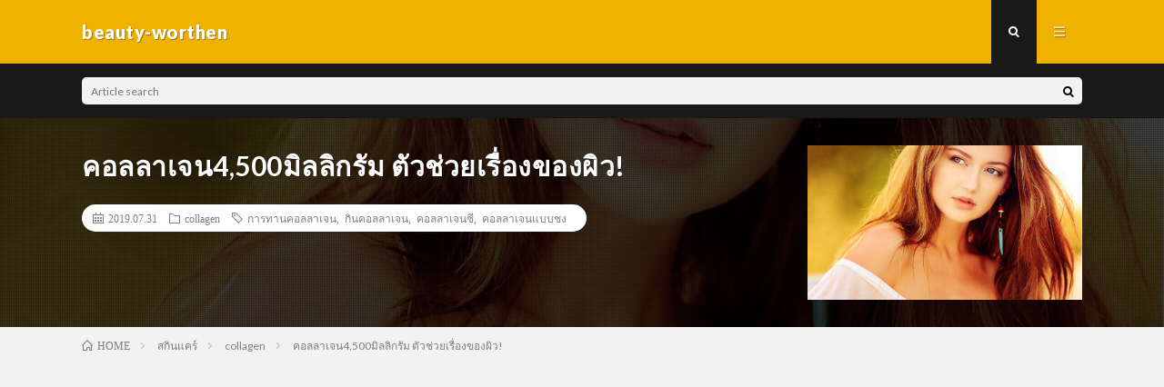

--- FILE ---
content_type: text/html; charset=UTF-8
request_url: https://beauty-worthen.com/1465
body_size: 17506
content:
<!DOCTYPE html>
<html lang="en-US" prefix="og: http://ogp.me/ns#">
<head prefix="og: http://ogp.me/ns# fb: http://ogp.me/ns/fb# article: http://ogp.me/ns/article#">
<meta charset="UTF-8">
<title>คอลลาเจน4,500มิลลิกรัม ตัวช่วยเรื่องของผิว! │ beauty-worthen</title>
<link rel='stylesheet' id='wp-block-library-css'  href='https://beauty-worthen.com/wp-includes/css/dist/block-library/style.min.css?ver=5.5.17' type='text/css' media='all' />
<link rel="https://api.w.org/" href="https://beauty-worthen.com/wp-json/" /><link rel="alternate" type="application/json" href="https://beauty-worthen.com/wp-json/wp/v2/posts/1465" /><link rel="canonical" href="https://beauty-worthen.com/1465" />
<link rel="alternate" type="application/json+oembed" href="https://beauty-worthen.com/wp-json/oembed/1.0/embed?url=https%3A%2F%2Fbeauty-worthen.com%2F1465" />
<link rel="alternate" type="text/xml+oembed" href="https://beauty-worthen.com/wp-json/oembed/1.0/embed?url=https%3A%2F%2Fbeauty-worthen.com%2F1465&#038;format=xml" />
<link rel="stylesheet" href="https://beauty-worthen.com/wp-content/themes/lionmedia/style.css">
<link rel="stylesheet" href="https://beauty-worthen.com/wp-content/themes/lionmedia/css/content.css">
<link rel="stylesheet" href="https://beauty-worthen.com/wp-content/themes/lionmedia-child/style.css">
<link rel="stylesheet" href="https://beauty-worthen.com/wp-content/themes/lionmedia/css/icon.css">
<link rel="stylesheet" href="https://fonts.googleapis.com/css?family=Lato:400,700,900">
<meta http-equiv="X-UA-Compatible" content="IE=edge">
<meta name="viewport" content="width=device-width, initial-scale=1, shrink-to-fit=no">
<link rel="dns-prefetch" href="//www.google.com">
<link rel="dns-prefetch" href="//www.google-analytics.com">
<link rel="dns-prefetch" href="//fonts.googleapis.com">
<link rel="dns-prefetch" href="//fonts.gstatic.com">
<link rel="dns-prefetch" href="//pagead2.googlesyndication.com">
<link rel="dns-prefetch" href="//googleads.g.doubleclick.net">
<link rel="dns-prefetch" href="//www.gstatic.com">
<style type="text/css">
.c-user01 {color:#000 !important}
.bgc-user01 {background:#000 !important}
.hc-user01:hover {color:#000 !important}
.c-user02 {color:#000 !important}
.bgc-user02 {background:#000 !important}
.hc-user02:hover {color:#000 !important}
.c-user03 {color:#000 !important}
.bgc-user03 {background:#000 !important}
.hc-user03:hover {color:#000 !important}
.c-user04 {color:#000 !important}
.bgc-user04 {background:#000 !important}
.hc-user04:hover {color:#000 !important}
.c-user05 {color:#000 !important}
.bgc-user05 {background:#000 !important}
.hc-user05:hover {color:#000 !important}

.singleTitle {background-image:url("https://beauty-worthen.com/wp-content/uploads/2019/07/beauty-1319951_960_720.jpg");}

.content h2{color:#191919;}
.content h2:first-letter{
	font-size:3.2rem;
	padding-bottom:5px;
	border-bottom:3px solid;
	color:#f0b200;
}
.content h3{
	padding:20px;
	color:#191919;
	border: 1px solid #E5E5E5;
	border-left: 5px solid #f0b200;
}
</style>
<meta property="og:site_name" content="beauty-worthen" />
<meta property="og:type" content="article" />
<meta property="og:title" content="คอลลาเจน4,500มิลลิกรัม ตัวช่วยเรื่องของผิว!" />
<meta property="og:description" content="table of contents 1. ผิวกระจ่างใส ไร้ริ้วรอย ด้วยคอลลาเจน2. อาหารเสริมคอลลาเจน　4,500 มิลลิกรัมยี่ห้อไหนดี？3. 4. 5. 6. 7." />
<meta property="og:url" content="https://beauty-worthen.com/1465" />
<meta property="og:image" content="https://beauty-worthen.com/wp-content/uploads/2019/07/beauty-1319951_960_720.jpg" />
<meta name="twitter:card" content="summary" />


<script src="https://kit.fontawesome.com/72fbc89e36.js" crossorigin="anonymous"></script>
	<!-- GoogleAdsense -->
<script data-ad-client="ca-pub-8432881189664798" async src="https://pagead2.googlesyndication.com/pagead/js/adsbygoogle.js"></script>
<!-- GoogleAdsense終わり -->
<!-- Google Tag Manager -->
<script>(function(w,d,s,l,i){w[l]=w[l]||[];w[l].push({'gtm.start':
new Date().getTime(),event:'gtm.js'});var f=d.getElementsByTagName(s)[0],
j=d.createElement(s),dl=l!='dataLayer'?'&l='+l:'';j.async=true;j.src=
'https://www.googletagmanager.com/gtm.js?id='+i+dl;f.parentNode.insertBefore(j,f);
})(window,document,'script','dataLayer','GTM-5HGQT42');</script>
<!-- End Google Tag Manager -->
</head>
<body class="t-dark">
<!-- Google Tag Manager (noscript) -->
<noscript><iframe src="https://www.googletagmanager.com/ns.html?id=GTM-5HGQT42"
height="0" width="0" style="display:none;visibility:hidden"></iframe></noscript>
<!-- End Google Tag Manager (noscript) -->

  
  <!--l-header-->
  <header class="l-header">
    <div class="container">
      
      <div class="siteTitle">

              <p class="siteTitle__name  u-txtShdw">
          <a class="siteTitle__link" href="https://beauty-worthen.com">
            <span class="siteTitle__main">beauty-worthen</span>
          </a>
          <span class="siteTitle__sub"></span>
		</p>	        </div>
      
      <nav class="menuNavi">      
                <ul class="menuNavi__list">
		              <li class="menuNavi__item u-txtShdw"><span class="menuNavi__link menuNavi__link-current icon-search" id="menuNavi__search" onclick="toggle__search();"></span></li>
            <li class="menuNavi__item u-txtShdw"><span class="menuNavi__link icon-menu" id="menuNavi__menu" onclick="toggle__menu();"></span></li>
                  </ul>
      </nav>
      
    </div>
  </header>
  <!--/l-header-->
  
  <!--l-extra-->
        <div class="l-extra" id="extra__search">
      <div class="container">
        <div class="searchNavi">
                    
                <div class="searchBox">
        <form class="searchBox__form" method="get" target="_top" action="https://beauty-worthen.com/" >
          <input class="searchBox__input" type="text" maxlength="50" name="s" placeholder="Article search"><button class="searchBox__submit icon-search" type="submit" value="search"> </button>
        </form>
      </div>        </div>
      </div>
    </div>
        
    <div class="l-extraNone" id="extra__menu">
      <div class="container container-max">
        <nav class="globalNavi">
          <ul class="globalNavi__list">
          		    <li class="page_item page-item-3"><a href="https://beauty-worthen.com/privacy-policy">Privacy Policy</a></li>
<li class="page_item page-item-2"><a href="https://beauty-worthen.com/sample-page">ติดต่อเรา</a></li>
	                                    </ul>
        </nav>
      </div>
    </div>
  <!--/l-extra-->

  <div class="singleTitle">
    <div class="container">
    
      <!-- タイトル -->
      <div class="singleTitle__heading">
        <h1 class="heading heading-singleTitle u-txtShdw">คอลลาเจน4,500มิลลิกรัม ตัวช่วยเรื่องของผิว!</h1>        
        
        <ul class="dateList dateList-singleTitle">
          <li class="dateList__item icon-calendar">2019.07.31</li>
          <li class="dateList__item icon-folder"><a class="hc" href="https://beauty-worthen.com/category/%e0%b8%aa%e0%b8%81%e0%b8%b4%e0%b8%99%e0%b9%81%e0%b8%84%e0%b8%a3%e0%b9%8c/collagen-%e0%b8%aa%e0%b8%81%e0%b8%b4%e0%b8%99%e0%b9%81%e0%b8%84%e0%b8%a3%e0%b9%8c" rel="category">collagen</a></li>
          <li class="dateList__item icon-tag"><a href="https://beauty-worthen.com/tag/%e0%b8%81%e0%b8%b2%e0%b8%a3%e0%b8%97%e0%b8%b2%e0%b8%99%e0%b8%84%e0%b8%ad%e0%b8%a5%e0%b8%a5%e0%b8%b2%e0%b9%80%e0%b8%88%e0%b8%99" rel="tag">การทานคอลลาเจน</a>, <a href="https://beauty-worthen.com/tag/%e0%b8%81%e0%b8%b4%e0%b8%99%e0%b8%84%e0%b8%ad%e0%b8%a5%e0%b8%a5%e0%b8%b2%e0%b9%80%e0%b8%88%e0%b8%99" rel="tag">กินคอลลาเจน</a>, <a href="https://beauty-worthen.com/tag/%e0%b8%84%e0%b8%ad%e0%b8%a5%e0%b8%a5%e0%b8%b2%e0%b9%80%e0%b8%88%e0%b8%99%e0%b8%8b%e0%b8%b5" rel="tag">คอลลาเจนซี</a>, <a href="https://beauty-worthen.com/tag/%e0%b8%84%e0%b8%ad%e0%b8%a5%e0%b8%a5%e0%b8%b2%e0%b9%80%e0%b8%88%e0%b8%99%e0%b9%81%e0%b8%9a%e0%b8%9a%e0%b8%8a%e0%b8%87" rel="tag">คอลลาเจนแบบชง</a></li>        </ul>
        
        
        
      </div>
      <!-- /タイトル -->

      <!-- アイキャッチ -->
      <div class="eyecatch eyecatch-singleTitle">
        		  <img src="https://beauty-worthen.com/wp-content/uploads/2019/07/beauty-1319951_960_720.jpg" alt="คอลลาเจน4,500มิลลิกรัม ตัวช่วยเรื่องของผิว!" width="635" height="410" >
		  	      
      </div>
      <!-- /アイキャッチ -->

    </div>
  </div>
<div class="breadcrumb" ><div class="container" ><ol class="breadcrumb__list" itemscope itemtype="http://schema.org/BreadcrumbList"><li class="breadcrumb__item" itemprop="itemListElement" itemscope itemtype="http://schema.org/ListItem"><a href="https://beauty-worthen.com/" itemprop="item"><span class="icon-home" itemprop="name">HOME</span><meta itemprop="position" content="1" /></a></li><li class="breadcrumb__item" itemprop="itemListElement" itemscope itemtype="http://schema.org/ListItem"><a href="https://beauty-worthen.com/category/%e0%b8%aa%e0%b8%81%e0%b8%b4%e0%b8%99%e0%b9%81%e0%b8%84%e0%b8%a3%e0%b9%8c" itemprop="item"><span itemprop="name">สกินแคร์</span><meta itemprop="position" content="2" /></a></li><li class="breadcrumb__item" itemprop="itemListElement" itemscope itemtype="http://schema.org/ListItem"><a href="https://beauty-worthen.com/category/%e0%b8%aa%e0%b8%81%e0%b8%b4%e0%b8%99%e0%b9%81%e0%b8%84%e0%b8%a3%e0%b9%8c/collagen-%e0%b8%aa%e0%b8%81%e0%b8%b4%e0%b8%99%e0%b9%81%e0%b8%84%e0%b8%a3%e0%b9%8c" itemprop="item"><span itemprop="name">collagen</span><meta itemprop="position" content="3" /></a></li><li class="breadcrumb__item">คอลลาเจน4,500มิลลิกรัม ตัวช่วยเรื่องของผิว!</li></ol></div></div>
  <!-- l-wrapper -->
  <div class="l-wrapper">
	
    <!-- l-main -->
    <main class="l-main">
           
	        <!-- 記事上シェアボタン -->
        	  <!-- /記事上シェアボタン -->
	  
	        <!-- 記事上エリア[widget] -->
        <aside class="widgetPost widgetPost-top"><aside class="widget widget-post"><div class="adWidget"><h2 class="adWidget__title">Advertisement</h2></div></aside></aside>      <!-- /記事上エリア[widget] -->
	        
            
      
	  
	        <section class="content">
	    
		<div class="outline">
		  <span class="outline__title">table of contents</span>
		  <input class="outline__toggle" id="outline__toggle" type="checkbox" checked>
		  <label class="outline__switch" for="outline__toggle"></label>
		  <ul class="outline__list outline__list-1"><li class="outline__item"><a class="outline__link" href="#outline__1"><span class="outline__number">1.</span> ผิวกระจ่างใส ไร้ริ้วรอย ด้วยคอลลาเจน</a></li><li class="outline__item"><a class="outline__link" href="#outline__2"><span class="outline__number">2.</span> อาหารเสริมคอลลาเจน　4,500 มิลลิกรัมยี่ห้อไหนดี？</a></li><li class="outline__item"><a class="outline__link" href="#outline__3"><span class="outline__number">3.</span> </a></li><li class="outline__item"><a class="outline__link" href="#outline__4"><span class="outline__number">4.</span> </a></li><li class="outline__item"><a class="outline__link" href="#outline__5"><span class="outline__number">5.</span> </a></li><li class="outline__item"><a class="outline__link" href="#outline__6"><span class="outline__number">6.</span> </a></li><li class="outline__item"><a class="outline__link" href="#outline__7"><span class="outline__number">7.</span> ประโยชน์ของคอลลาเจน</a></li></ul>
		</div><h1 id="outline__1" style="text-align: center;"><span style="color: #ff00ff;">ผิวกระจ่างใส ไร้ริ้วรอย ด้วยคอลลาเจน</span></h1>
<p>เชื่อว่าหลายคนคงรู้จัก “คอลลาเจน” ไอเท็มพิเศษที่เป็นตัวช่วยในเรื่องของความสวยความงามของคุณสาวๆ ซึ่งคอลลาเจนนี้เป็นโปรตีนที่มีมากถึง 1 ใน 3 ของโปรตีนทั้งหมดที่มีอยู่ในร่างกาย เป็นโปรตีนที่มนุษย์ทุกนสามารถสร้างขึ้นเองได้ตามธรรมชาติ ทําหน้าที่เพิ่มความแข็งแรงและเพิ่มความยืดหยุ่นให้แก่อวัยวะต่างๆ ภายในร่างกาย โดยเฉพาะในกระดูก หลอดเลือด ข้อกระดูก กระดูกอ่อน เส้นเอ็น รวมถึงผิวหนัง</p>
<p><img loading="lazy" src="/wp-content/uploads/2019/07/beautiful-young-asian-woman-with-clean-fresh-skin_65293-1229.jpg" alt="คอลลาเจน 4500" width="626" height="417" class="aligncenter wp-image-1466 size-full" /></p>
<p>เมื่อเราอายุมากขึ้นโครงสร้างคอลลาเจนของผิวก็จะลดลงตามไปด้วย โดยเส้นใยของคอลลาเจนจะค่อยๆ สลายตัวไปในขณะที่อัตราการผลิตใหม่ก็ลดลงเช่นเดียวกัน ซึ่งจะเห็นได้ชัดในช่วงอายุ 25 ปี เป็นต้นไป เมื่ออายุได้ 40 ปี อัตราการผลิตคอลลาเจนจะลดลงถึง 25 เปอร์เซ็นต์ และลดลงมากกว่า 50 เปอร์เซ็นต์เมื่ออายุ 60 ปี ผลลัพธ์ที่เกิดขึ้นคือผิวหนังที่หย่อนคล้อย เหี่ยวย่น มีริ้วรอย ไม่เรียบเนียน ผิวดูไม่กระจ่างใสเหมือนตอนสาวๆ</p>
<p><img loading="lazy" src="/wp-content/uploads/2019/07/flat-lay-medical-composition_23-2148124749.jpg" alt="คอลลาเจน 4500" width="626" height="417" class="aligncenter wp-image-1468 size-full" /></p>
<p>&nbsp;</p>
<p>https://beauty-worthen.com/2019/06/28/collagen-face/</p>
<p>&nbsp;</p>
<p>ในปัจจุบัน มีการค้นพบคอลลาเจนถึง 29 ประเภท แต่ทั้งหมดสามารถแบ่งออกได้เป็นสามหมู่หลัก รู้จักกันในชื่อประเภท 1, 2, และ 3 ประเภท 1 สามารถพบได้ในผิว, กระดูก, เส้นเอ็น, อวัยวะ และหลอดเลือดเป็นหลัก ซึ่งคอลลาเจนมีตั้งแต่มิลลิกรัมน้อย ไปจนถึงมิลลิกรัมมาก ตั้งแต่คอลลาเจนแบบเม็ดปริมาณ 750 มิลลิกรัม <strong>คอลลาเจน</strong><strong> 4500</strong><strong> มิลลิกรัม</strong> ไปจนถึงคอลลาเจน 10000 มิลลิกรัม ซึ่งมีการเคลมว่าปริมาณคอลลาเจนที่ร่างกายควรได้รับและก่อให้เกิดประโยชน์สูงสุดคือ <strong>คอลลาเจน</strong><strong> 4500</strong><strong> มิลลิกรัม</strong> ไปจนถึง10000 มิลลิกรัมต่อวัน หากมากเกิน 10000 มิลลิกรัมต่อวัน ร่างกายอาจจะดูดซึมได้ไม่หมด และหากรับประทานในปริมาณที่มากเกินไปอาจก่อให้เกิดอันตรายได้</p>
<h1 id="outline__2" style="text-align: center;"><span style="color: #ff00ff;">อาหารเสริมคอลลาเจน　4,500 มิลลิกรัมยี่ห้อไหนดี？</span></h1>
<p>&nbsp;</p>
<div class="sc_frame_wrap block custom">
<div class="sc_frame_title" style="color: #ffffff; background-color: #d335e8; text-align: center;">DONUTT COLLAGEN4,500 mg. โดนัทท์คอลลาเจนเปปไทด์</div>
<div class="sc_frame " style="border-color: #ccc; background-color: #fff; color: #333;">
<div></div>
<div><a href="https://www.donuttbrand.com/products_detail.php?ID=2&amp;P=คอลลาเจนเปปไทด์%204500%20(ตราโดนัทท์)"><img loading="lazy" src="/wp-content/uploads/2019/07/69.jpg" alt="" width="750" height="750" class="aligncenter wp-image-2224" /></a></div>
<div>
<div class="button frame block custom"><a style="box-shadow: 0px 0px 0px 2px #e537c5; background-color: #e537c5; color: #fff;" href="https://www.donuttbrand.com/products_detail.php?ID=2&amp;P=คอลลาเจนเปปไทด์%204500%20(ตราโดนัทท์)" class="midium">สั่งซื้อคลิกที่นี่</a></div>
</div>
<div></div>
<div></div>
<div class="sc_frame_text">คอลลาเจนโดนัทสูตรพรีเมี่ยมสกัดจากปลาขั้นดี ดูดซึมได้ลื่นปื๊ดไวยิ่งกว่า 4G บำรุงผิวกันแบบขั้นสุดเพราะมีคอลลาเจนกว่า 4,500 มิลลิกรัม และสารสกัดอื่นๆอีกมากมายดังนี้</div>
<ul>
<li>อะเซโรลาเชอร์รี่</li>
<li>วิตามินซี</li>
<li>แอล-ซีสเทอีน</li>
<li>โคเอ็นไซม์ คิวเท็น</li>
<li>วิตามินอี</li>
</ul>
</div>
</div>
<div class="sc_frame_title" style="color: #ffffff; background-color: #d335e8; text-align: center;">WATSONS　วัตสันคอลลาเจนเปปไทด์ 4,500 mg.</div>
<div class="sc_frame " style="border-color: #ccc; background-color: #fff; color: #333;">
<div><a href="https://www.watsons.co.th/วัตสัน-คอลลาเจน-เปปไทด์-4500มก./p/BP_271095"><img loading="lazy" src="/wp-content/uploads/2019/07/pbzmxm18HfQQKocMeD-o.jpg" alt="" width="640" height="640" class="size-full wp-image-2225 aligncenter" /></a></div>
<div></div>
<div>
<div class="button frame block custom"><a style="box-shadow: 0px 0px 0px 2px #e537c5; background-color: #e537c5; color: #fff;" href="https://www.watsons.co.th/วัตสัน-คอลลาเจน-เปปไทด์-4500มก./p/BP_271095" class="midium">สั่งซื้อคลิกที่นี่</a></div>
</div>
<div></div>
<div></div>
<div class="sc_frame_text">คอลลาเจนเปปไทด์4,500มิลลิกรัมของวัตสันตัวนี้ก็มีดีไม่แพ้กัน ละลายน้ำง่าย ไม่มีกลิ่นคาวแถมกินอร่อยแบบไม่อ้วนเพราะเขาใช้ซูคราโลสแทนน้ำตาลด้วยนะ ส่วนประกอบสารอาหารสำคัญอื่นๆก็แน่นไปอีก ไปดูกันเลยว่ามีอะไรบ้าง</div>
<ul>
<li><span>Raspberry powder 4500mg</span></li>
<li><span> Fish collagen peptide 3500mg</span></li>
<li><span>Collagen dipeptide 1000mg</span></li>
<li><span>L-Cysteine 100mg</span></li>
<li><span>Acerola cherry extract 100mg</span></li>
<li><span>Calcium ascorbate 50mg</span></li>
<li><span>Coenzyme Q10 30mg</span></li>
<li><span>DL-alpha-tocopheryl acetate(50%) 20mg</span></li>
<li><span>Lycopene (10%) 15mg.</span></li>
</ul>
</div>
<h1 id="outline__3"></h1>
<h1 id="outline__3"></h1>
<h1 id="outline__3"></h1>
<h1 id="outline__3"></h1>
<h1 id="outline__7" style="text-align: center;"><span style="color: #ff00ff;">ประโยชน์ของคอลลาเจน</span></h1>
<p style="text-align: center;">ซึ่งคอลลาเจนนั้นก็มีคุณประโยชน์มากมายนับไม่ถ้วน เรียกได้ว่ามีคุณประโยชน์ดีๆ ต่อร่างกายทั้งนั้น ไม่ว่าจะเป็น</p>
<p><img loading="lazy" src="/wp-content/uploads/2019/07/beautiful-young-asian-woman-with-clean-fresh-skin_65293-1228.jpg" alt="คอลลาเจน 4500" width="626" height="417" class="aligncenter wp-image-1469 size-full" /></p>
<p>&nbsp;</p>
<ol>
<li><span style="color: #ff00ff;">ช่วยลดเลือนริ้วรอย ร่องรอยแห่งวัย</span></li>
</ol>
<p>อย่างที่ทราบกันดีว่า คอลลาเจนมีคุณสมบัติช่วยเติมร่องลึกให้กับผิว ทำให้ผิวพรรณของคุณเรียบเนียน ดูฟู เอิบอิ่ม ดูอ่อนเยาว์ ลดเลือนริ้วรอย จุดด่างดำ นอกจากนี้คอลลาเจนยังช่วยเพิ่มประสิทธิภาพของระบบไหลเวียนโลหิต โดยเฉพาะหลอดเลือดเล็ก คอยยับยั้งการสร้างเม็ดสีเมลานิน ทำให้ผิวพรรณของคุณดูกระจ่างใส จุดด่างดำลดน้อยลง โดยได้มีงานวิจัยของสถาบันผิวหนังประเทศญี่ปุ่น ในผู้หญิงอายุระหว่าง 35-55 ปี จํานวน 47 คน โดยให้รับประทาน<strong>คอลลาเจน</strong><strong> 4500</strong> มิลลิกรัม ในลักษณะเครื่องดื่มต่อวัน เป็นระยะเวลา 3 เดือน พบว่าผิวหนังของกลุ่มผู้ทดลอง มีความยืดหยุ่นมากขึ้น ริ้วรอยลดเลือนลง แผลเป็นดูจางลง และผิวมีความชุ่มชื้นมากขึ้นกว่าเดิม</p>
<p>&nbsp;</p>
<p><img loading="lazy" src="/wp-content/uploads/2019/07/healthy-young-asian-runner-woman-warm-up-body-stretching-before-exercise-yoga_7861-1086.jpg" alt="คอลลาเจน 4500" width="626" height="417" class="aligncenter wp-image-1471 size-full" /></p>
<p>&nbsp;</p>
<ol start="2">
<li><span style="color: #ff00ff;">ช่วยรักษาโรคข้อเสื่อม</span></li>
</ol>
<p>มีการศึกษาของ University of Tuebingen ประเทศเยอรมนี ด้านสุขภาพเกี่ยวกับภาวะโรคข้อเสื่อม ในประชากรที่มีภาวะข้อเสื่อมจํานวน 2,000 คน โดยศึกษาผู้ป่วยจากโรคข้อเสื่อมที่ได้รับคอลลาเจน ในปริมาณ 5 กรัมต่อวัน ติดต่อกันเป็นระยะเวลา 3 เดือนพบว่า คอลลาเจนสามารถช่วยลดการอักเสบ และอาการเจ็บปวด จากการเคลื่อนไหวในบริเวณเซลล์กระดูกอ่อนของข้อต่างๆ ของเราได้</p>
<p>&nbsp;</p>
<p><img loading="lazy" src="/wp-content/uploads/2019/07/young-beautiful-lady-happy-using-comb-straight-her-hair-woman-beauty-hair-care-concept_1150-13584.jpg" alt="คอลลาเจน 4500" width="626" height="417" class="aligncenter wp-image-1472 size-full" /></p>
<p>&nbsp;</p>
<ol start="3">
<li><span style="color: #ff00ff;">ช่วยบำรุงเส้นผม และเล็บให้แข็งแรง</span></li>
</ol>
<p>คอลลาเจนมีคุณสมบัติช่วยเสริมสร้างความแข็งแรงให้กับเส้นผม และเล็บ ให้เส้นผมและเล็บมีสุขภาพดี ไม่เปราะบาง ไม่ขาดหลุดร่วงง่าย</p>
<p>หลักการเลือกคอลลาเจนที่ถูกต้อง</p>
<p>การรับประทานอาหารเสริมคอลลาเจน หรืออาหารทั่วไปที่มีคอลลาเจน เพื่อให้ได้ประสิทธิภาพที่ดีที่สุด ควรรับประทานคู่กับอาหารที่มีวิตามินซีด้วย เนื่องจากวิตามินซีจะเป็นการช่วยเพิ่มประสิทธิภาพในการดูดซึมคอลลาเจนให้เข้าสู่ร่างกายมากยิ่งขึ้น ซึ่งจะยิ่งเป็นการช่วยผลักดันให้ผิวของคุณสาวๆ มีสุขภาพดีขึ้น สว่างใส แลดูอ่อนเยาว์ นอกจากนี้เพื่อให้ได้คอลลาเจนคุณภาพสูง ควรเลือกผลิตภัณฑ์คอลลาเจนออแกนิกที่ทำมาจากวัวที่เลี้ยงด้วยหญ้าออแกนิก หรือแหล่งอาหารทะเลที่ยั่งยืน คอลลาเจนบริสุทธิ์จะต้องปราศจากสีและรสเมื่อผสมเข้ากับน้ำ</p>
<p>&nbsp;</p>
<p><img loading="lazy" src="/wp-content/uploads/2019/07/orange-juice-oranges-retro-wooden-desk_1387-901.jpg" alt="คอลลาเจน 4500" width="626" height="459" class="aligncenter wp-image-1474 size-full" /></p>
<p>&nbsp;</p>
<p>ทุกวันนี้เราสามารถพบคอลลาเจนได้ในรูปแบบผง, แคปซูล, เครื่องดื่มผสม และแบบยาเม็ดสำหรับเคี้ยว ผลิตภัณฑ์คอลลาเจนบางชนิดอาจมีส่วนผสมของวิตามิน A, C, หรือ E ซึ่งช่วยในการผลิตคอลลาเจนของร่างกาย และช่วยในการดูดซึมคอลลาเจนไปสู่ข้อต่อและผิว สูตรผสมบางสูตรยังมีส่วนประกอบของไบโอตินและซิลิกาซึ่งให้ผลที่ดีกับเส้นผมและเล็บ หรือกรดอัลฟ่าไลโนอิก สารต้านอนุมูลอิสระที่ช่วยสนับสนุนการผลิตคอลลาเจน</p>
<p>&nbsp;</p>
<p><img loading="lazy" src="/wp-content/uploads/2019/07/woman-with-facial-mask-spa_23-2148206200.jpg" alt="คอลลาเจน 4500" width="626" height="417" class="aligncenter wp-image-1475 size-full" /></p>
<p>&nbsp;</p>
<p>สำหรับผลิตภัณฑ์ที่ใช้ภายนอกอย่างโลชั่น, ครีม, หรือเซรั่มก็ยังมีส่วนประกอบของคอลลาเจน มักจะในรูปแบบสารให้ความชุ่มชื้นและฟื้นฟูผิว เช่น ครีม โลชั่น เซรั่มต่างๆ แต่คอลลาเจนในรูปแบบนี้ มักมีโมเลกุลของคอลลาเจนที่มีขนาดใหญ่เกินกว่าที่จะสามารถดูดซึมจากภายนอก จึงช่วยได้แค่รักษาความชุ่มชื้นภายนอกให้แก่ผิวแต่ก็ยังดีกว่าไม่ช่วยให้ความชุ่มชื้นอะไรเลย</p>
<p>&nbsp;</p>
<p style="text-align: center;"><span style="color: #ff00ff;">วันนี้คอลลาเจนมาสเตอร์ขอแนะนำ ★★Preme Nobu Natural Collagen Day Cream ★★</span></p>
<p style="text-align: center;">คอลลาเจนครีมที่ไม่เหมือนคอลลเจนครีมทั่วไปเพราะสามารถจัดการกับริ้วรอยและให้ความชุ่มชื้นเหนือระดับ เนื้อครีมสีขาวนวล</p>
<figure id="attachment_1518" class="wp-caption aligncenter"><img loading="lazy" src="/wp-content/uploads/2019/07/premenobu-collagencream.jpg" alt="คอลลาเจน4500" width="750" height="750" class="wp-image-1518" /><figcaption class="wp-caption-text">ภาพจาก Kovy</figcaption></figure>
<p>&nbsp;</p>
<div class="button frame block custom"><a style="box-shadow: 0px 0px 0px 2px #f20ed7; background-color: #f20ed7; color: #fff;" href="https://click.accesstrade.in.th/adv.php?rk=001jaq000ato&amp;url=https%3A%2F%2Fwww.konvy.com%2Fpreme-nobu%2Fpreme-nobu-natural-collagen-day-cream-30g-37294.html%3Fcps%3Daccesstrade" class="midium">สั่งซื้อคลิกที่นี่</a></div>
<div></div>
<p><span style="color: #ff00ff;">★พิเศษตรงที่มีสารสกัดจากคอลลาเจนในปลาน้ำลึก </span></p>
<p><span style="color: #ff00ff;">★สูตรการผลิตอ่อนโยนเหมาะสำหรับผิวแห้งกร้าน</span></p>
<p><span style="color: #ff00ff;">★มีSPF30ช่วยปกป้องผิวจากแสงแดด</span></p>
<p>ราคา</p>
<p>590 บาท</p>
<p>&nbsp;</p>
      </section>
	        
      
      
      
	        <!-- 記事下シェアボタン -->
        	  <!-- /記事下シェアボタン -->
	  


      

      
	        
            
      


      

	  
	        <!-- プロフィール -->
	  <aside class="profile">
	    <div class="profile__imgArea">
	      		  <img src="https://secure.gravatar.com/avatar/3ceb516922d189ac3770dae6278d9739?s=96&#038;d=mm&#038;r=g" alt="yhin" width="60" height="60" >
		  	        

	      <ul class="profile__list">
	  	    	      </ul>  
	    </div>
	    <div class="profile__contents">
	      <h2 class="profile__name">Author：yhin          </h2>
	                <div class="profile__description"></div>
	    </div>
	  </aside>
      <!-- /プロフィール -->
	  	  


	  
	        <!-- 関連記事 -->
	  <aside class="related"><h2 class="heading heading-primary">Related articles</h2><ul class="related__list">	      <li class="related__item">
	        <a class="related__imgLink" href="https://beauty-worthen.com/20306" title="#7 โลชั่นนีเวียสุดปัง สูตรไหนใช้แล้วชอบใช้แล้วใช่ อยากรู้ต้องลองดู">
					      <img src="https://beauty-worthen.com/wp-content/uploads/2020/11/E5AA1EB4-03E8-48AB-8B81-185BDC3DDE5A-150x150.jpeg" alt="#7 โลชั่นนีเวียสุดปัง สูตรไหนใช้แล้วชอบใช้แล้วใช่ อยากรู้ต้องลองดู" width="150" height="150" >
			  		    	        </a>
	        <h3 class="related__title">
	          <a href="https://beauty-worthen.com/20306">#7 โลชั่นนีเวียสุดปัง สูตรไหนใช้แล้วชอบใช้แล้วใช่ อยากรู้ต้องลองดู</a>
	                        <span class="icon-calendar">2020.11.27</span>
              	        </h3>
	        <p class="related__contents">&nbsp; การมีโลชั่นทาผิวกายไว้ในครอบครองนั้น เป็นการดูแลตัวเองแบบพื้นฐานที่ท[…]</p>
	      </li>
	  		      <li class="related__item">
	        <a class="related__imgLink" href="https://beauty-worthen.com/5537" title="เผยผิวเนียนใส ด้วย #5  สกินแคร์ลดจุดด่างดำบนใบหน้า">
					      <img src="https://beauty-worthen.com/wp-content/uploads/2020/08/august81-150x150.jpg" alt="เผยผิวเนียนใส ด้วย #5  สกินแคร์ลดจุดด่างดำบนใบหน้า" width="150" height="150" >
			  		    	        </a>
	        <h3 class="related__title">
	          <a href="https://beauty-worthen.com/5537">เผยผิวเนียนใส ด้วย #5  สกินแคร์ลดจุดด่างดำบนใบหน้า</a>
	                        <span class="icon-calendar">2020.08.31</span>
              	        </h3>
	        <p class="related__contents">จุดด่างดำบนใบหน้าคือปัญหาใหญ่ของหลายคนเลยนะคะ เพราะมันคือตัวการที่ทำให้หน้า[…]</p>
	      </li>
	  		      <li class="related__item">
	        <a class="related__imgLink" href="https://beauty-worthen.com/14083" title="#5 อันดับ โฟมล้างหน้าสำหรับผู้หญิง ที่ใช้ดีแห่งปี 2020">
					      <img src="https://beauty-worthen.com/wp-content/uploads/2020/10/20s-girl-feel-healthy-fresh-face-as-morning-air_121764-462-150x150.jpg" alt="#5 อันดับ โฟมล้างหน้าสำหรับผู้หญิง ที่ใช้ดีแห่งปี 2020" width="150" height="150" >
			  		    	        </a>
	        <h3 class="related__title">
	          <a href="https://beauty-worthen.com/14083">#5 อันดับ โฟมล้างหน้าสำหรับผู้หญิง ที่ใช้ดีแห่งปี 2020</a>
	                        <span class="icon-calendar">2020.10.23</span>
              	        </h3>
	        <p class="related__contents">&nbsp; &nbsp; สำหรับสาวๆ การทำความสะอาดหน้ายิ่งต้องใส่ใจในการเลือกโฟมล้างหน[…]</p>
	      </li>
	  	</ul></aside>	        <!-- /関連記事 -->
	  	  


	  
	        <!-- コメント -->
                    <!-- /コメント -->
	  	  

	  
	        <!-- PVカウンター -->
        	  <!-- /PVカウンター -->
	        
      
    </main>
    <!-- /l-main -->

    
	    <!-- l-sidebar -->
          <div class="l-sidebar">
	  
	          <aside class="widget">      <div class="searchBox">
        <form class="searchBox__form" method="get" target="_top" action="https://beauty-worthen.com/" >
          <input class="searchBox__input" type="text" maxlength="50" name="s" placeholder="Article search"><button class="searchBox__submit icon-search" type="submit" value="search"> </button>
        </form>
      </div></aside><aside class="widget"><h2 class="heading heading-widget">Recent Posts</h2>            <ol class="imgListWidget">
                              
              <li class="imgListWidget__item">
                <a class="imgListWidget__borderBox" href="https://beauty-worthen.com/599175" title="100% až do 500 + 200 otočení zdarma"><span>
                                  <img src="https://beauty-worthen.com/wp-content/themes/lionmedia/img/img_no_thumbnail.gif" alt="NO IMAGE">
                                </span></a>
                <h3 class="imgListWidget__title">
                  <a href="https://beauty-worthen.com/599175">100% až do 500 + 200 otočení zdarma</a>
                                  </h3>
              </li>
                              
              <li class="imgListWidget__item">
                <a class="imgListWidget__borderBox" href="https://beauty-worthen.com/599173" title="Slot Machine Online Wild Wishes"><span>
                                  <img src="https://beauty-worthen.com/wp-content/themes/lionmedia/img/img_no_thumbnail.gif" alt="NO IMAGE">
                                </span></a>
                <h3 class="imgListWidget__title">
                  <a href="https://beauty-worthen.com/599173">Slot Machine Online Wild Wishes</a>
                                  </h3>
              </li>
                              
              <li class="imgListWidget__item">
                <a class="imgListWidget__borderBox" href="https://beauty-worthen.com/599171" title="100 Burning rotiri gratuite deasupra wizard of oz Hot Grati Păcănele Ditobet Online Demo"><span>
                                  <img src="https://beauty-worthen.com/wp-content/themes/lionmedia/img/img_no_thumbnail.gif" alt="NO IMAGE">
                                </span></a>
                <h3 class="imgListWidget__title">
                  <a href="https://beauty-worthen.com/599171">100 Burning rotiri gratuite deasupra wizard of oz Hot Grati Păcănele Ditobet Online Demo</a>
                                  </h3>
              </li>
                              
              <li class="imgListWidget__item">
                <a class="imgListWidget__borderBox" href="https://beauty-worthen.com/599169" title="Bonanza Gokkast Online Acteren, Kosteloos gespeeld Review &amp; Speluitleg"><span>
                                  <img src="https://beauty-worthen.com/wp-content/themes/lionmedia/img/img_no_thumbnail.gif" alt="NO IMAGE">
                                </span></a>
                <h3 class="imgListWidget__title">
                  <a href="https://beauty-worthen.com/599169">Bonanza Gokkast Online Acteren, Kosteloos gespeeld Review &amp; Speluitleg</a>
                                  </h3>
              </li>
                              
              <li class="imgListWidget__item">
                <a class="imgListWidget__borderBox" href="https://beauty-worthen.com/599167" title="Gigantisch Thesis Casino Belgium Wizard Ofwe Oz Ruby Slippers online afloop Fortune Dreams; miljoenen verslaan betreffende gokken"><span>
                                  <img src="https://beauty-worthen.com/wp-content/themes/lionmedia/img/img_no_thumbnail.gif" alt="NO IMAGE">
                                </span></a>
                <h3 class="imgListWidget__title">
                  <a href="https://beauty-worthen.com/599167">Gigantisch Thesis Casino Belgium Wizard Ofwe Oz Ruby Slippers online afloop Fortune Dreams; miljoenen verslaan betreffende gokken</a>
                                  </h3>
              </li>
                          </ol>
            </aside><aside class="widget"><h2 class="heading heading-widget">Recent Comments</h2><ul id="recentcomments"><li class="recentcomments"><span class="comment-author-link"><a href='https://beauty-worthen.com/66966' rel='external nofollow ugc' class='url'>ไขทุกข้อข้องใจ ไฮยาลูรอนคืออะไร? ดีไหม? ช่วยเรื่องอะไร? อ่านจบ คุณจะพบกับคำตอบ! พร้อมแนะ#4 ไฮ</a></span> on <a href="https://beauty-worthen.com/67070#comment-675">ยังคิดไม่ออกว่าจะเลือกไฮยาลูรอนยี่ห้อไหนดี?  เชิญทางนี้! พบกับ「 #7 ไฮยาลูรอนยี่ห้อปังที่ชาว Pantip มั่นใจในความเด้ง เทใจให้ 10 เต็ม! 」</a></li><li class="recentcomments"><span class="comment-author-link"><a href='https://beauty-worthen.com/45151' rel='external nofollow ugc' class='url'>รู้หรือไม่!! อยากขาเล็กเรียว ขอแนะนำ #5ท่าออกกำลังกายวันละเเค่ 12 นาที ก็ช่วยให้ขาสวย ไม่เป็น</a></span> on <a href="https://beauty-worthen.com/45078#comment-401">อันตรายมากแค่ไหน?? กับการ #ออกกำลังกายแล้วปวดขา!!</a></li></ul></aside><aside class="widget"><h2 class="heading heading-widget">Archives</h2>
			<ul>
					<li><a href='https://beauty-worthen.com/date/2026/01'>January 2026</a></li>
	<li><a href='https://beauty-worthen.com/date/2025/12'>December 2025</a></li>
	<li><a href='https://beauty-worthen.com/date/2025/11'>November 2025</a></li>
	<li><a href='https://beauty-worthen.com/date/2025/10'>October 2025</a></li>
	<li><a href='https://beauty-worthen.com/date/2025/09'>September 2025</a></li>
	<li><a href='https://beauty-worthen.com/date/2025/08'>August 2025</a></li>
	<li><a href='https://beauty-worthen.com/date/2025/07'>July 2025</a></li>
	<li><a href='https://beauty-worthen.com/date/2025/06'>June 2025</a></li>
	<li><a href='https://beauty-worthen.com/date/2025/05'>May 2025</a></li>
	<li><a href='https://beauty-worthen.com/date/2025/04'>April 2025</a></li>
	<li><a href='https://beauty-worthen.com/date/2025/03'>March 2025</a></li>
	<li><a href='https://beauty-worthen.com/date/2025/02'>February 2025</a></li>
	<li><a href='https://beauty-worthen.com/date/2025/01'>January 2025</a></li>
	<li><a href='https://beauty-worthen.com/date/2024/12'>December 2024</a></li>
	<li><a href='https://beauty-worthen.com/date/2024/11'>November 2024</a></li>
	<li><a href='https://beauty-worthen.com/date/2024/10'>October 2024</a></li>
	<li><a href='https://beauty-worthen.com/date/2024/09'>September 2024</a></li>
	<li><a href='https://beauty-worthen.com/date/2024/08'>August 2024</a></li>
	<li><a href='https://beauty-worthen.com/date/2024/07'>July 2024</a></li>
	<li><a href='https://beauty-worthen.com/date/2024/01'>January 2024</a></li>
	<li><a href='https://beauty-worthen.com/date/2023/12'>December 2023</a></li>
	<li><a href='https://beauty-worthen.com/date/2023/11'>November 2023</a></li>
	<li><a href='https://beauty-worthen.com/date/2023/10'>October 2023</a></li>
	<li><a href='https://beauty-worthen.com/date/2023/09'>September 2023</a></li>
	<li><a href='https://beauty-worthen.com/date/2023/08'>August 2023</a></li>
	<li><a href='https://beauty-worthen.com/date/2023/07'>July 2023</a></li>
	<li><a href='https://beauty-worthen.com/date/2023/05'>May 2023</a></li>
	<li><a href='https://beauty-worthen.com/date/2023/04'>April 2023</a></li>
	<li><a href='https://beauty-worthen.com/date/2023/03'>March 2023</a></li>
	<li><a href='https://beauty-worthen.com/date/2023/02'>February 2023</a></li>
	<li><a href='https://beauty-worthen.com/date/2023/01'>January 2023</a></li>
	<li><a href='https://beauty-worthen.com/date/2022/10'>October 2022</a></li>
	<li><a href='https://beauty-worthen.com/date/2022/07'>July 2022</a></li>
	<li><a href='https://beauty-worthen.com/date/2021/12'>December 2021</a></li>
	<li><a href='https://beauty-worthen.com/date/2021/04'>April 2021</a></li>
	<li><a href='https://beauty-worthen.com/date/2021/03'>March 2021</a></li>
	<li><a href='https://beauty-worthen.com/date/2021/02'>February 2021</a></li>
	<li><a href='https://beauty-worthen.com/date/2021/01'>January 2021</a></li>
	<li><a href='https://beauty-worthen.com/date/2020/12'>December 2020</a></li>
	<li><a href='https://beauty-worthen.com/date/2020/11'>November 2020</a></li>
	<li><a href='https://beauty-worthen.com/date/2020/10'>October 2020</a></li>
	<li><a href='https://beauty-worthen.com/date/2020/09'>September 2020</a></li>
	<li><a href='https://beauty-worthen.com/date/2020/08'>August 2020</a></li>
	<li><a href='https://beauty-worthen.com/date/2020/06'>June 2020</a></li>
	<li><a href='https://beauty-worthen.com/date/2020/01'>January 2020</a></li>
	<li><a href='https://beauty-worthen.com/date/2019/12'>December 2019</a></li>
	<li><a href='https://beauty-worthen.com/date/2019/08'>August 2019</a></li>
	<li><a href='https://beauty-worthen.com/date/2019/07'>July 2019</a></li>
	<li><a href='https://beauty-worthen.com/date/2019/06'>June 2019</a></li>
			</ul>

			</aside><aside class="widget"><h2 class="heading heading-widget">Categories</h2>
			<ul>
					<li class="cat-item cat-item-436"><a href="https://beauty-worthen.com/category/%e0%b8%aa%e0%b8%81%e0%b8%b4%e0%b8%99%e0%b9%81%e0%b8%84%e0%b8%a3%e0%b9%8c/collagen-%e0%b8%aa%e0%b8%81%e0%b8%b4%e0%b8%99%e0%b9%81%e0%b8%84%e0%b8%a3%e0%b9%8c" title="コラーゲン">collagen</a>
</li>
	<li class="cat-item cat-item-432"><a href="https://beauty-worthen.com/category/%e0%b8%84%e0%b8%a7%e0%b8%b2%e0%b8%a1%e0%b8%81%e0%b8%b1%e0%b8%87%e0%b8%a7%e0%b8%a5/%e0%b8%81%e0%b8%b1%e0%b8%99%e0%b8%84%e0%b8%b4%e0%b9%89%e0%b8%a7" title="眉毛">กันคิ้ว</a>
</li>
	<li class="cat-item cat-item-430"><a href="https://beauty-worthen.com/category/%e0%b8%84%e0%b8%a7%e0%b8%b2%e0%b8%a1%e0%b8%81%e0%b8%b1%e0%b8%87%e0%b8%a7%e0%b8%a5/%e0%b8%81%e0%b8%b3%e0%b8%88%e0%b8%b1%e0%b8%94%e0%b8%82%e0%b8%99" title="脱毛">กำจัดขน</a>
</li>
	<li class="cat-item cat-item-422"><a href="https://beauty-worthen.com/category/%e0%b8%84%e0%b8%a7%e0%b8%b2%e0%b8%a1%e0%b8%81%e0%b8%b1%e0%b8%87%e0%b8%a7%e0%b8%a5/%e0%b8%82%e0%b8%99%e0%b8%82%e0%b8%b2" title="すね毛">ขนขา</a>
</li>
	<li class="cat-item cat-item-325"><a href="https://beauty-worthen.com/category/%e0%b8%aa%e0%b8%81%e0%b8%b4%e0%b8%99%e0%b9%81%e0%b8%84%e0%b8%a3%e0%b9%8c/%e0%b8%84%e0%b8%a3%e0%b8%b5%e0%b8%a1" title="クリーム">ครีม</a>
</li>
	<li class="cat-item cat-item-318"><a href="https://beauty-worthen.com/category/%e0%b8%aa%e0%b8%81%e0%b8%b4%e0%b8%99%e0%b9%81%e0%b8%84%e0%b8%a3%e0%b9%8c/%e0%b8%84%e0%b8%a3%e0%b8%b5%e0%b8%a1%e0%b8%81%e0%b8%b1%e0%b8%99%e0%b9%81%e0%b8%94%e0%b8%94" title="日焼け止め">ครีมกันแดด</a>
</li>
	<li class="cat-item cat-item-406"><a href="https://beauty-worthen.com/category/%e0%b8%84%e0%b8%a7%e0%b8%b2%e0%b8%a1%e0%b8%81%e0%b8%b1%e0%b8%87%e0%b8%a7%e0%b8%a5/%e0%b8%84%e0%b8%a3%e0%b8%b5%e0%b8%a1%e0%b8%97%e0%b8%b2%e0%b8%ab%e0%b8%b1%e0%b8%a7%e0%b8%99%e0%b8%a1" title="乳首クリーム">ครีมทาหัวนม</a>
</li>
	<li class="cat-item cat-item-338"><a href="https://beauty-worthen.com/category/%e0%b8%94%e0%b8%b9%e0%b9%81%e0%b8%a5%e0%b9%80%e0%b8%aa%e0%b9%89%e0%b8%99%e0%b8%9c%e0%b8%a1/%e0%b8%84%e0%b8%a3%e0%b8%b5%e0%b8%a1%e0%b8%99%e0%b8%a7%e0%b8%94%e0%b8%9c%e0%b8%a1" title="コンディショナー
">ครีมนวดผม</a>
</li>
	<li class="cat-item cat-item-361"><a href="https://beauty-worthen.com/category/%e0%b8%aa%e0%b8%b8%e0%b8%82%e0%b8%a0%e0%b8%b2%e0%b8%9e/%e0%b8%84%e0%b8%a5%e0%b8%ad%e0%b8%94%e0%b8%a5%e0%b8%b9%e0%b8%81" title="出産">คลอดลูก</a>
</li>
	<li class="cat-item cat-item-379"><a href="https://beauty-worthen.com/category/%e6%95%b4%e5%bd%a2/%e0%b8%84%e0%b8%a5%e0%b8%b4%e0%b8%99%e0%b8%b4%e0%b8%81%e0%b9%80%e0%b8%aa%e0%b8%a3%e0%b8%b4%e0%b8%a1%e0%b8%84%e0%b8%a7%e0%b8%b2%e0%b8%a1%e0%b8%87%e0%b8%b2%e0%b8%a1" title="エステ">คลินิกเสริมความงาม</a>
</li>
	<li class="cat-item cat-item-321"><a href="https://beauty-worthen.com/category/%e0%b8%aa%e0%b8%81%e0%b8%b4%e0%b8%99%e0%b9%81%e0%b8%84%e0%b8%a3%e0%b9%8c/%e0%b8%84%e0%b8%a5%e0%b8%b5%e0%b8%99%e0%b8%8b%e0%b8%b4%e0%b9%88%e0%b8%87" title="化粧落とし">คลีนซิ่ง</a>
</li>
	<li class="cat-item cat-item-331"><a href="https://beauty-worthen.com/category/%e0%b8%84%e0%b8%a7%e0%b8%b2%e0%b8%a1%e0%b8%81%e0%b8%b1%e0%b8%87%e0%b8%a7%e0%b8%a5" title="体の悩み">ความกังวล</a>
</li>
	<li class="cat-item cat-item-367"><a href="https://beauty-worthen.com/category/%e0%b9%81%e0%b8%95%e0%b9%88%e0%b8%87%e0%b8%ab%e0%b8%99%e0%b9%89%e0%b8%b2/%e0%b8%84%e0%b8%ad%e0%b8%99%e0%b8%8b%e0%b8%b5%e0%b8%a5%e0%b9%80%e0%b8%a5%e0%b8%ad%e0%b8%a3%e0%b9%8c" title="コンシーラー">คอนซีลเลอร์</a>
</li>
	<li class="cat-item cat-item-403"><a href="https://beauty-worthen.com/category/%e0%b8%84%e0%b8%a7%e0%b8%b2%e0%b8%a1%e0%b8%81%e0%b8%b1%e0%b8%87%e0%b8%a7%e0%b8%a5/%e0%b8%84%e0%b8%ad%e0%b8%99%e0%b9%81%e0%b8%97%e0%b8%84%e0%b9%80%e0%b8%a5%e0%b8%99%e0%b8%aa%e0%b9%8c" title="コンタクトレンズ">คอนแทคเลนส์</a>
</li>
	<li class="cat-item cat-item-4467"><a href="https://beauty-worthen.com/category/%e0%b8%aa%e0%b8%b8%e0%b8%82%e0%b8%a0%e0%b8%b2%e0%b8%9e/%e0%b8%84%e0%b8%b2%e0%b8%a3%e0%b9%8c%e0%b8%94%e0%b8%b4%e0%b9%82%e0%b8%ad" title="cardio">คาร์ดิโอ</a>
</li>
	<li class="cat-item cat-item-324"><a href="https://beauty-worthen.com/category/%e0%b8%aa%e0%b8%81%e0%b8%b4%e0%b8%99%e0%b9%81%e0%b8%84%e0%b8%a3%e0%b9%8c/%e0%b8%88%e0%b8%b8%e0%b8%94%e0%b8%94%e0%b9%88%e0%b8%b2%e0%b8%87%e0%b8%94%e0%b8%b3" title="くすみ">จุดด่างดำ</a>
</li>
	<li class="cat-item cat-item-397"><a href="https://beauty-worthen.com/category/%e6%95%b4%e5%bd%a2/%e0%b8%89%e0%b8%b5%e0%b8%94%e0%b9%84%e0%b8%82%e0%b8%a1%e0%b8%b1%e0%b8%99" title="脂肪注射">ฉีดไขมัน</a>
</li>
	<li class="cat-item cat-item-394"><a href="https://beauty-worthen.com/category/%e6%95%b4%e5%bd%a2/%e0%b8%94%e0%b8%b1%e0%b8%94%e0%b8%9f%e0%b8%b1%e0%b8%99" title="矯正">ดัดฟัน</a>
</li>
	<li class="cat-item cat-item-392"><a href="https://beauty-worthen.com/category/%e6%95%b4%e5%bd%a2/%e0%b8%94%e0%b8%b6%e0%b8%87%e0%b8%ab%e0%b8%99%e0%b9%89%e0%b8%b2" title="顔・眉毛アップ">ดึงหน้า</a>
</li>
	<li class="cat-item cat-item-396"><a href="https://beauty-worthen.com/category/%e6%95%b4%e5%bd%a2/%e0%b8%94%e0%b8%b9%e0%b8%94%e0%b9%84%e0%b8%82%e0%b8%a1%e0%b8%b1%e0%b8%99" title="脂肪吸引">ดูดไขมัน</a>
</li>
	<li class="cat-item cat-item-337"><a href="https://beauty-worthen.com/category/%e0%b8%94%e0%b8%b9%e0%b9%81%e0%b8%a5%e0%b9%80%e0%b8%aa%e0%b9%89%e0%b8%99%e0%b8%9c%e0%b8%a1" title="ヘアケア
">ดูแลเส้นผม</a>
</li>
	<li class="cat-item cat-item-390"><a href="https://beauty-worthen.com/category/%e6%95%b4%e5%bd%a2/%e0%b8%95%e0%b8%b1%e0%b8%94%e0%b8%81%e0%b8%a3%e0%b8%b2%e0%b8%a1" title="下顎">ตัดกราม</a>
</li>
	<li class="cat-item cat-item-393"><a href="https://beauty-worthen.com/category/%e6%95%b4%e5%bd%a2/%e0%b8%95%e0%b8%b1%e0%b8%94%e0%b9%84%e0%b8%82%e0%b8%a1%e0%b8%b1%e0%b8%99%e0%b8%81%e0%b8%a3%e0%b8%b0%e0%b8%9e%e0%b8%b8%e0%b9%89%e0%b8%87%e0%b9%81%e0%b8%81%e0%b9%89%e0%b8%a1" title="顔脂肪">ตัดไขมันกระพุ้งแก้ม</a>
</li>
	<li class="cat-item cat-item-414"><a href="https://beauty-worthen.com/category/%e0%b8%84%e0%b8%a7%e0%b8%b2%e0%b8%a1%e0%b8%81%e0%b8%b1%e0%b8%87%e0%b8%a7%e0%b8%a5/%e0%b8%95%e0%b8%b1%e0%b8%a7%e0%b9%80%e0%b8%ab%e0%b8%a1%e0%b9%87%e0%b8%99" title="体臭">ตัวเหม็น</a>
</li>
	<li class="cat-item cat-item-362"><a href="https://beauty-worthen.com/category/%e0%b8%aa%e0%b8%b8%e0%b8%82%e0%b8%a0%e0%b8%b2%e0%b8%9e/%e0%b8%95%e0%b8%b1%e0%b9%89%e0%b8%87%e0%b8%84%e0%b8%a3%e0%b8%a3%e0%b8%a0%e2%80%8b%e0%b9%8c" title="妊娠">ตั้งครรภ​์</a>
</li>
	<li class="cat-item cat-item-374"><a href="https://beauty-worthen.com/category/%e0%b9%81%e0%b8%95%e0%b9%88%e0%b8%87%e0%b8%ab%e0%b8%99%e0%b9%89%e0%b8%b2/%e0%b8%95%e0%b9%88%e0%b8%ad%e0%b8%82%e0%b8%99%e0%b8%95%e0%b8%b2" title="まつ毛エクステ">ต่อขนตา</a>
</li>
	<li class="cat-item cat-item-402"><a href="https://beauty-worthen.com/category/%e0%b8%84%e0%b8%a7%e0%b8%b2%e0%b8%a1%e0%b8%81%e0%b8%b1%e0%b8%87%e0%b8%a7%e0%b8%a5/%e0%b8%96%e0%b8%b8%e0%b8%87%e0%b8%a2%e0%b8%b2%e0%b8%87" title="ゴム">ถุงยาง</a>
</li>
	<li class="cat-item cat-item-340"><a href="https://beauty-worthen.com/category/%e0%b8%94%e0%b8%b9%e0%b9%81%e0%b8%a5%e0%b9%80%e0%b8%aa%e0%b9%89%e0%b8%99%e0%b8%9c%e0%b8%a1/%e0%b8%97%e0%b8%a3%e0%b8%b5%e0%b8%97%e0%b9%80%e0%b8%a1%e0%b9%89%e0%b8%99%e0%b8%97%e0%b9%8c" title="トリートメント
">ทรีทเม้นท์</a>
</li>
	<li class="cat-item cat-item-391"><a href="https://beauty-worthen.com/category/%e6%95%b4%e5%bd%a2/%e0%b8%97%e0%b8%b3%e0%b8%84%e0%b8%b2%e0%b8%87" title="顎">ทำคาง</a>
</li>
	<li class="cat-item cat-item-399"><a href="https://beauty-worthen.com/category/%e6%95%b4%e5%bd%a2/%e0%b8%97%e0%b8%b3%e0%b8%95%e0%b8%b2" title="二重">ทำตา</a>
</li>
	<li class="cat-item cat-item-395"><a href="https://beauty-worthen.com/category/%e6%95%b4%e5%bd%a2/%e0%b8%97%e0%b8%b3%e0%b8%9b%e0%b8%b2%e0%b8%81" title="口">ทำปาก</a>
</li>
	<li class="cat-item cat-item-370"><a href="https://beauty-worthen.com/category/%e0%b9%81%e0%b8%95%e0%b9%88%e0%b8%87%e0%b8%ab%e0%b8%99%e0%b9%89%e0%b8%b2/%e0%b8%97%e0%b8%b5%e0%b9%88%e0%b8%94%e0%b8%b1%e0%b8%94%e0%b8%82%e0%b8%99%e0%b8%95%e0%b8%b2" title="ピューラー">ที่ดัดขนตา</a>
</li>
	<li class="cat-item cat-item-368"><a href="https://beauty-worthen.com/category/%e0%b9%81%e0%b8%95%e0%b9%88%e0%b8%87%e0%b8%ab%e0%b8%99%e0%b9%89%e0%b8%b2/%e0%b8%97%e0%b8%b5%e0%b9%88%e0%b8%9b%e0%b8%b1%e0%b8%94%e0%b9%81%e0%b8%81%e0%b9%89%e0%b8%a1" title="チーク">ที่ปัดแก้ม</a>
</li>
	<li class="cat-item cat-item-344"><a href="https://beauty-worthen.com/category/%e0%b8%94%e0%b8%b9%e0%b9%81%e0%b8%a5%e0%b9%80%e0%b8%aa%e0%b9%89%e0%b8%99%e0%b8%9c%e0%b8%a1/%e0%b8%97%e0%b8%b5%e0%b9%88%e0%b8%a1%e0%b9%89%e0%b8%a7%e0%b8%99%e0%b8%9c%e0%b8%a1" title="カールアイロン">ที่ม้วนผม</a>
</li>
	<li class="cat-item cat-item-345"><a href="https://beauty-worthen.com/category/%e0%b8%94%e0%b8%b9%e0%b9%81%e0%b8%a5%e0%b9%80%e0%b8%aa%e0%b9%89%e0%b8%99%e0%b8%9c%e0%b8%a1/%e0%b8%97%e0%b8%b5%e0%b9%88%e0%b8%ab%e0%b8%99%e0%b8%b5%e0%b8%9a%e0%b8%9c%e0%b8%a1" title="ストレートアイロン">ที่หนีบผม</a>
</li>
	<li class="cat-item cat-item-377"><a href="https://beauty-worthen.com/category/%e0%b9%81%e0%b8%95%e0%b9%88%e0%b8%87%e0%b8%ab%e0%b8%99%e0%b9%89%e0%b8%b2/%e0%b8%97%e0%b8%b5%e0%b9%88%e0%b9%80%e0%b8%82%e0%b8%b5%e0%b8%a2%e0%b8%99%e0%b8%84%e0%b8%b4%e0%b9%89%e0%b8%a7" title="眉毛ペン">ที่เขียนคิ้ว</a>
</li>
	<li class="cat-item cat-item-383"><a href="https://beauty-worthen.com/category/%e6%95%b4%e5%bd%a2/%e0%b8%97%e0%b8%b8%e0%b8%9a%e0%b9%82%e0%b8%ab%e0%b8%99%e0%b8%81%e0%b9%81%e0%b8%81%e0%b9%89%e0%b8%a1" title="チーク(整形)">ทุบโหนกแก้ม</a>
</li>
	<li class="cat-item cat-item-407"><a href="https://beauty-worthen.com/category/%e0%b8%84%e0%b8%a7%e0%b8%b2%e0%b8%a1%e0%b8%81%e0%b8%b1%e0%b8%87%e0%b8%a7%e0%b8%a5/%e0%b8%99%e0%b9%89%e0%b8%ad%e0%b8%87%e0%b8%8a%e0%b8%b2%e0%b8%a2%e0%b9%84%e0%b8%a1%e0%b9%88%e0%b9%81%e0%b8%82%e0%b9%87%e0%b8%87" title="勃起不全">น้องชายไม่แข็ง</a>
</li>
	<li class="cat-item cat-item-320"><a href="https://beauty-worthen.com/category/%e0%b8%aa%e0%b8%81%e0%b8%b4%e0%b8%99%e0%b9%81%e0%b8%84%e0%b8%a3%e0%b9%8c/%e0%b8%99%e0%b9%89%e0%b8%b3%e0%b8%95%e0%b8%9a" title="化粧水">น้ำตบ</a>
</li>
	<li class="cat-item cat-item-342"><a href="https://beauty-worthen.com/category/%e0%b8%94%e0%b8%b9%e0%b9%81%e0%b8%a5%e0%b9%80%e0%b8%aa%e0%b9%89%e0%b8%99%e0%b8%9c%e0%b8%a1/%e0%b8%99%e0%b9%89%e0%b8%b3%e0%b8%a1%e0%b8%b1%e0%b8%99%e0%b8%9a%e0%b8%b3%e0%b8%a3%e0%b8%b8%e0%b8%87%e0%b8%9c%e0%b8%a1" title="ヘアオイル
">น้ำมันบำรุงผม</a>
</li>
	<li class="cat-item cat-item-412"><a href="https://beauty-worthen.com/category/%e0%b8%84%e0%b8%a7%e0%b8%b2%e0%b8%a1%e0%b8%81%e0%b8%b1%e0%b8%87%e0%b8%a7%e0%b8%a5/%e0%b8%99%e0%b9%89%e0%b8%b3%e0%b8%ab%e0%b8%ad%e0%b8%a1" title="香水">น้ำหอม</a>
</li>
	<li class="cat-item cat-item-2497"><a href="https://beauty-worthen.com/category/%e0%b8%94%e0%b8%b9%e0%b9%81%e0%b8%a5%e0%b9%80%e0%b8%aa%e0%b9%89%e0%b8%99%e0%b8%9c%e0%b8%a1/%e0%b8%9a%e0%b8%b3%e0%b8%a3%e0%b8%b8%e0%b8%87%e0%b8%9c%e0%b8%a1">บำรุงผม</a>
</li>
	<li class="cat-item cat-item-417"><a href="https://beauty-worthen.com/category/%e0%b8%84%e0%b8%a7%e0%b8%b2%e0%b8%a1%e0%b8%81%e0%b8%b1%e0%b8%87%e0%b8%a7%e0%b8%a5/%e0%b8%9b%e0%b8%a7%e0%b8%94%e0%b8%ab%e0%b8%a5%e0%b8%b1%e0%b8%87" title="腰痛">ปวดหลัง</a>
</li>
	<li class="cat-item cat-item-416"><a href="https://beauty-worthen.com/category/%e0%b8%84%e0%b8%a7%e0%b8%b2%e0%b8%a1%e0%b8%81%e0%b8%b1%e0%b8%87%e0%b8%a7%e0%b8%a5/%e0%b8%9b%e0%b8%a7%e0%b8%94%e0%b9%84%e0%b8%ab%e0%b8%a5%e0%b9%88" title="肩こり">ปวดไหล่</a>
</li>
	<li class="cat-item cat-item-411"><a href="https://beauty-worthen.com/category/%e0%b8%84%e0%b8%a7%e0%b8%b2%e0%b8%a1%e0%b8%81%e0%b8%b1%e0%b8%87%e0%b8%a7%e0%b8%a5/%e0%b8%9b%e0%b8%b2%e0%b8%81%e0%b9%80%e0%b8%ab%e0%b8%a1%e0%b9%87%e0%b8%99" title="口臭">ปากเหม็น</a>
</li>
	<li class="cat-item cat-item-346"><a href="https://beauty-worthen.com/category/%e0%b8%94%e0%b8%b9%e0%b9%81%e0%b8%a5%e0%b9%80%e0%b8%aa%e0%b9%89%e0%b8%99%e0%b8%9c%e0%b8%a1/%e0%b8%9c%e0%b8%a1%e0%b8%ab%e0%b8%a2%e0%b8%b1%e0%b8%81%e0%b8%a8%e0%b8%81" title="天然パーマ">ผมหยักศก</a>
</li>
	<li class="cat-item cat-item-347"><a href="https://beauty-worthen.com/category/%e0%b8%94%e0%b8%b9%e0%b9%81%e0%b8%a5%e0%b9%80%e0%b8%aa%e0%b9%89%e0%b8%99%e0%b8%9c%e0%b8%a1/%e0%b8%9c%e0%b8%a1%e0%b9%80%e0%b8%aa%e0%b8%b5%e0%b8%a2" title="癖毛">ผมเสีย</a>
</li>
	<li class="cat-item cat-item-404"><a href="https://beauty-worthen.com/category/%e0%b8%84%e0%b8%a7%e0%b8%b2%e0%b8%a1%e0%b8%81%e0%b8%b1%e0%b8%87%e0%b8%a7%e0%b8%a5/%e0%b8%9c%e0%b8%ad%e0%b8%a1" title="スリム">ผอม</a>
</li>
	<li class="cat-item cat-item-335"><a href="https://beauty-worthen.com/category/%e0%b8%aa%e0%b8%81%e0%b8%b4%e0%b8%99%e0%b9%81%e0%b8%84%e0%b8%a3%e0%b9%8c/%e0%b8%9c%e0%b8%b4%e0%b8%a7" title="肌">ผิว</a>
</li>
	<li class="cat-item cat-item-336"><a href="https://beauty-worthen.com/category/%e0%b8%aa%e0%b8%81%e0%b8%b4%e0%b8%99%e0%b9%81%e0%b8%84%e0%b8%a3%e0%b9%8c/%e0%b8%9c%e0%b8%b4%e0%b8%a7%e0%b8%82%e0%b8%b2%e0%b8%a7" title="美白">ผิวขาว</a>
</li>
	<li class="cat-item cat-item-334"><a href="https://beauty-worthen.com/category/%e0%b8%aa%e0%b8%81%e0%b8%b4%e0%b8%99%e0%b9%81%e0%b8%84%e0%b8%a3%e0%b9%8c/%e0%b8%9c%e0%b8%b4%e0%b8%a7%e0%b8%94%e0%b8%b3" title="色黒">ผิวดำ</a>
</li>
	<li class="cat-item cat-item-327"><a href="https://beauty-worthen.com/category/%e0%b8%aa%e0%b8%81%e0%b8%b4%e0%b8%99%e0%b9%81%e0%b8%84%e0%b8%a3%e0%b9%8c/%e0%b8%9d%e0%b9%89%e0%b8%b2" title="シミ">ฝ้า</a>
</li>
	<li class="cat-item cat-item-354"><a href="https://beauty-worthen.com/category/%e0%b8%aa%e0%b8%b8%e0%b8%82%e0%b8%a0%e0%b8%b2%e0%b8%9e/%e0%b8%9e%e0%b8%b4%e0%b8%a5%e0%b8%b2%e0%b8%97%e0%b8%b4%e0%b8%aa" title="ピラティス">พิลาทิส</a>
</li>
	<li class="cat-item cat-item-420"><a href="https://beauty-worthen.com/category/%e0%b8%84%e0%b8%a7%e0%b8%b2%e0%b8%a1%e0%b8%81%e0%b8%b1%e0%b8%87%e0%b8%a7%e0%b8%a5/%e0%b8%9e%e0%b8%b8%e0%b8%87" title="肥満">พุง</a>
</li>
	<li class="cat-item cat-item-419"><a href="https://beauty-worthen.com/category/%e0%b8%84%e0%b8%a7%e0%b8%b2%e0%b8%a1%e0%b8%81%e0%b8%b1%e0%b8%87%e0%b8%a7%e0%b8%a5/%e0%b8%9f%e0%b8%b1%e0%b8%99" title="歯">ฟัน</a>
</li>
	<li class="cat-item cat-item-355"><a href="https://beauty-worthen.com/category/%e0%b8%aa%e0%b8%b8%e0%b8%82%e0%b8%a0%e0%b8%b2%e0%b8%9e/%e0%b8%9f%e0%b8%b4%e0%b8%95%e0%b9%80%e0%b8%99%e0%b8%aa" title="フィットネス">ฟิตเนส</a>
</li>
	<li class="cat-item cat-item-381"><a href="https://beauty-worthen.com/category/%e6%95%b4%e5%bd%a2/%e0%b8%9f%e0%b8%b4%e0%b8%a5%e0%b9%80%e0%b8%a5%e0%b8%ad%e0%b8%a3%e0%b9%8c" title="フィラー">ฟิลเลอร์</a>
</li>
	<li class="cat-item cat-item-319"><a href="https://beauty-worthen.com/category/%e0%b8%aa%e0%b8%81%e0%b8%b4%e0%b8%99%e0%b9%81%e0%b8%84%e0%b8%a3%e0%b9%8c/mask" title="パック">มาสก์หน้า</a>
</li>
	<li class="cat-item cat-item-373"><a href="https://beauty-worthen.com/category/%e0%b9%81%e0%b8%95%e0%b9%88%e0%b8%87%e0%b8%ab%e0%b8%99%e0%b9%89%e0%b8%b2/%e0%b8%a1%e0%b8%b2%e0%b8%aa%e0%b8%84%e0%b8%b2%e0%b8%a3%e0%b9%88%e0%b8%b2" title="マスカラ">มาสคาร่า</a>
</li>
	<li class="cat-item cat-item-427"><a href="https://beauty-worthen.com/category/%e0%b8%84%e0%b8%a7%e0%b8%b2%e0%b8%a1%e0%b8%81%e0%b8%b1%e0%b8%87%e0%b8%a7%e0%b8%a5/%e0%b8%a2%e0%b8%b1">ยั</a>
</li>
	<li class="cat-item cat-item-339"><a href="https://beauty-worthen.com/category/%e0%b8%94%e0%b8%b9%e0%b9%81%e0%b8%a5%e0%b9%80%e0%b8%aa%e0%b9%89%e0%b8%99%e0%b8%9c%e0%b8%a1/%e0%b8%a2%e0%b8%b2%e0%b8%aa%e0%b8%a3%e0%b8%b0%e0%b8%9c%e0%b8%a1" title="シャンプー">ยาสระผม</a>
</li>
	<li class="cat-item cat-item-371"><a href="https://beauty-worthen.com/category/%e0%b9%81%e0%b8%95%e0%b9%88%e0%b8%87%e0%b8%ab%e0%b8%99%e0%b9%89%e0%b8%b2/%e0%b8%a3%e0%b8%ad%e0%b8%87%e0%b8%9e%e0%b8%b7%e0%b9%89%e0%b8%99" title="ファンデーション">รองพื้น</a>
</li>
	<li class="cat-item cat-item-330"><a href="https://beauty-worthen.com/category/%e0%b8%aa%e0%b8%81%e0%b8%b4%e0%b8%99%e0%b9%81%e0%b8%84%e0%b8%a3%e0%b9%8c/%e0%b8%a3%e0%b8%ad%e0%b8%a2%e0%b8%a2%e0%b9%88%e0%b8%99" title="ほうれい線">รอยย่น</a>
</li>
	<li class="cat-item cat-item-409"><a href="https://beauty-worthen.com/category/%e0%b8%84%e0%b8%a7%e0%b8%b2%e0%b8%a1%e0%b8%81%e0%b8%b1%e0%b8%87%e0%b8%a7%e0%b8%a5/%e0%b8%a3%e0%b8%b1%e0%b8%81%e0%b9%81%e0%b8%a3%e0%b9%89" title="ワキガ">รักแร้</a>
</li>
	<li class="cat-item cat-item-333"><a href="https://beauty-worthen.com/category/%e0%b8%aa%e0%b8%81%e0%b8%b4%e0%b8%99%e0%b9%81%e0%b8%84%e0%b8%a3%e0%b9%8c/%e0%b8%a3%e0%b8%b1%e0%b8%87%e0%b8%aa%e0%b8%b5%e0%b8%a2%e0%b8%b9%e0%b8%a7%e0%b8%b5" title="紫外線">รังสียูวี</a>
</li>
	<li class="cat-item cat-item-328"><a href="https://beauty-worthen.com/category/%e0%b8%aa%e0%b8%81%e0%b8%b4%e0%b8%99%e0%b9%81%e0%b8%84%e0%b8%a3%e0%b9%8c/%e0%b8%a3%e0%b8%b4%e0%b9%89%e0%b8%a7%e0%b8%a3%e0%b8%ad%e0%b8%a2" title="しわ">ริ้วรอย</a>
</li>
	<li class="cat-item cat-item-400"><a href="https://beauty-worthen.com/category/%e6%95%b4%e5%bd%a2/%e0%b8%a3%e0%b9%89%e0%b8%ad%e0%b8%a2%e0%b9%84%e0%b8%ab%e0%b8%a1" title="スレッドリフト">ร้อยไหม</a>
</li>
	<li class="cat-item cat-item-352"><a href="https://beauty-worthen.com/category/%e0%b8%aa%e0%b8%b8%e0%b8%82%e0%b8%a0%e0%b8%b2%e0%b8%9e/%e0%b8%a5%e0%b8%94%e0%b8%99%e0%b9%89%e0%b8%b3%e0%b8%ab%e0%b8%99%e0%b8%b1%e0%b8%81" title="ダイエット">ลดน้ำหนัก</a>
</li>
	<li class="cat-item cat-item-382"><a href="https://beauty-worthen.com/category/%e6%95%b4%e5%bd%a2/%e0%b8%a5%e0%b8%b1%e0%b8%81%e0%b8%a2%e0%b8%b4%e0%b9%89%e0%b8%a1" title="えくぼ">ลักยิ้ม</a>
</li>
	<li class="cat-item cat-item-375"><a href="https://beauty-worthen.com/category/%e0%b9%81%e0%b8%95%e0%b9%88%e0%b8%87%e0%b8%ab%e0%b8%99%e0%b9%89%e0%b8%b2/%e0%b8%a5%e0%b8%b4%e0%b8%9b" title="リップ">ลิป</a>
</li>
	<li class="cat-item cat-item-322"><a href="https://beauty-worthen.com/category/%e0%b8%aa%e0%b8%81%e0%b8%b4%e0%b8%99%e0%b9%81%e0%b8%84%e0%b8%a3%e0%b9%8c/%e0%b8%a5%e0%b9%89%e0%b8%b2%e0%b8%87%e0%b8%ab%e0%b8%99%e0%b9%89%e0%b8%b2" title="洗顔">ล้างหน้า</a>
</li>
	<li class="cat-item cat-item-378"><a href="https://beauty-worthen.com/category/%e6%95%b4%e5%bd%a2" title="整形">ศัลยกรรม</a>
</li>
	<li class="cat-item cat-item-380"><a href="https://beauty-worthen.com/category/%e6%95%b4%e5%bd%a2/%e0%b8%a8%e0%b8%b1%e0%b8%a5%e0%b8%a2%e0%b8%81%e0%b8%a3%e0%b8%a3%e0%b8%a1%e0%b8%ab%e0%b8%99%e0%b9%89%e0%b8%b2%e0%b8%ad%e0%b8%81" title="おっぱい">ศัลยกรรมหน้าอก</a>
</li>
	<li class="cat-item cat-item-317"><a href="https://beauty-worthen.com/category/%e0%b8%aa%e0%b8%81%e0%b8%b4%e0%b8%99%e0%b9%81%e0%b8%84%e0%b8%a3%e0%b9%8c" title="スキンケア">สกินแคร์</a>
</li>
	<li class="cat-item cat-item-1555"><a href="https://beauty-worthen.com/category/%e0%b8%aa%e0%b8%81%e0%b8%b4%e0%b8%99%e0%b9%81%e0%b8%84%e0%b8%a3%e0%b9%8c/%e0%b8%aa%e0%b8%9a%e0%b8%b9%e0%b9%88%e0%b8%a5%e0%b9%89%e0%b8%b2%e0%b8%87%e0%b8%ab%e0%b8%99%e0%b9%89%e0%b8%b2">สบู่ล้างหน้า</a>
</li>
	<li class="cat-item cat-item-351"><a href="https://beauty-worthen.com/category/%e0%b8%aa%e0%b8%b8%e0%b8%82%e0%b8%a0%e0%b8%b2%e0%b8%9e/%e0%b8%aa%e0%b8%9b%e0%b8%b2" title="スパ">สปา</a>
</li>
	<li class="cat-item cat-item-401"><a href="https://beauty-worthen.com/category/%e6%95%b4%e5%bd%a2/%e0%b8%aa%e0%b8%b1%e0%b8%81%e0%b8%82%e0%b8%ad%e0%b8%9a%e0%b8%95%e0%b8%b2" title="アイタトゥー">สักขอบตา</a>
</li>
	<li class="cat-item cat-item-387"><a href="https://beauty-worthen.com/category/%e6%95%b4%e5%bd%a2/%e0%b8%aa%e0%b8%b1%e0%b8%81%e0%b8%84%e0%b8%b4%e0%b9%89%e0%b8%a7" title="眉タトゥー">สักคิ้ว</a>
</li>
	<li class="cat-item cat-item-388"><a href="https://beauty-worthen.com/category/%e6%95%b4%e5%bd%a2/%e0%b8%aa%e0%b8%b1%e0%b8%81%e0%b8%9b%e0%b8%b2%e0%b8%81" title="リップタトゥー">สักปาก</a>
</li>
	<li class="cat-item cat-item-329"><a href="https://beauty-worthen.com/category/%e0%b8%aa%e0%b8%81%e0%b8%b4%e0%b8%99%e0%b9%81%e0%b8%84%e0%b8%a3%e0%b9%8c/%e0%b8%aa%e0%b8%b4%e0%b8%a7" title="ニキビ">สิว</a>
</li>
	<li class="cat-item cat-item-348"><a href="https://beauty-worthen.com/category/%e0%b8%aa%e0%b8%b8%e0%b8%82%e0%b8%a0%e0%b8%b2%e0%b8%9e" title="ヘルスケア">สุขภาพ</a>
</li>
	<li class="cat-item cat-item-423"><a href="https://beauty-worthen.com/category/%e0%b8%84%e0%b8%a7%e0%b8%b2%e0%b8%a1%e0%b8%81%e0%b8%b1%e0%b8%87%e0%b8%a7%e0%b8%a5/%e0%b8%ab%e0%b8%99%e0%b8%a7%e0%b8%94" title="ひげ">หนวด</a>
</li>
	<li class="cat-item cat-item-421"><a href="https://beauty-worthen.com/category/%e0%b8%84%e0%b8%a7%e0%b8%b2%e0%b8%a1%e0%b8%81%e0%b8%b1%e0%b8%87%e0%b8%a7%e0%b8%a5/%e0%b8%ab%e0%b8%99%e0%b9%89%e0%b8%b2%e0%b8%ad%e0%b8%81" title="豊胸">หน้าอก</a>
</li>
	<li class="cat-item cat-item-398"><a href="https://beauty-worthen.com/category/%e6%95%b4%e5%bd%a2/%e0%b8%ab%e0%b8%99%e0%b9%89%e0%b8%b2%e0%b9%80%e0%b8%a3%e0%b8%b5%e0%b8%a2%e0%b8%a7" title="小顔">หน้าเรียว</a>
</li>
	<li class="cat-item cat-item-341"><a href="https://beauty-worthen.com/category/%e0%b8%94%e0%b8%b9%e0%b9%81%e0%b8%a5%e0%b9%80%e0%b8%aa%e0%b9%89%e0%b8%99%e0%b8%9c%e0%b8%a1/%e0%b8%ab%e0%b8%a1%e0%b8%a7%e0%b8%81%e0%b8%84%e0%b8%a5%e0%b8%b8%e0%b8%a1%e0%b8%9c%e0%b8%a1" title="ナイトキャップ">หมวกคลุมผม</a>
</li>
	<li class="cat-item cat-item-357"><a href="https://beauty-worthen.com/category/%e0%b8%aa%e0%b8%b8%e0%b8%82%e0%b8%a0%e0%b8%b2%e0%b8%9e/%e0%b8%ad%e0%b8%ad%e0%b8%81%e0%b8%81%e0%b8%b3%e0%b8%a5%e0%b8%b1%e0%b8%87%e0%b8%81%e0%b8%b2%e0%b8%a2" title="運動">ออกกำลังกาย</a>
</li>
	<li class="cat-item cat-item-358"><a href="https://beauty-worthen.com/category/%e0%b8%aa%e0%b8%b8%e0%b8%82%e0%b8%a0%e0%b8%b2%e0%b8%9e/%e0%b8%ad%e0%b8%ad%e0%b8%99%e0%b9%80%e0%b8%8b%e0%b9%87%e0%b8%99" title="温泉">ออนเซ็น</a>
</li>
	<li class="cat-item cat-item-365"><a href="https://beauty-worthen.com/category/%e0%b9%81%e0%b8%95%e0%b9%88%e0%b8%87%e0%b8%ab%e0%b8%99%e0%b9%89%e0%b8%b2/%e0%b8%ad%e0%b8%b2%e0%b8%a2%e0%b9%81%e0%b8%8a%e0%b8%a3%e0%b9%8c%e0%b9%82%e0%b8%94%e0%b8%a7%e0%b9%8c" title="アイシャドウ">อายแชร์โดว์</a>
</li>
	<li class="cat-item cat-item-366"><a href="https://beauty-worthen.com/category/%e0%b9%81%e0%b8%95%e0%b9%88%e0%b8%87%e0%b8%ab%e0%b8%99%e0%b9%89%e0%b8%b2/%e0%b8%ad%e0%b8%b2%e0%b8%a2%e0%b9%84%e0%b8%a5%e0%b8%99%e0%b9%8c%e0%b9%80%e0%b8%99%e0%b8%ad%e0%b8%a3%e0%b9%8c" title="アイライナー">อายไลน์เนอร์</a>
</li>
	<li class="cat-item cat-item-360"><a href="https://beauty-worthen.com/category/%e0%b8%aa%e0%b8%b8%e0%b8%82%e0%b8%a0%e0%b8%b2%e0%b8%9e/%e0%b8%ad%e0%b8%b2%e0%b8%ab%e0%b8%b2%e0%b8%a3%e0%b8%aa%e0%b8%b8%e0%b8%82%e0%b8%a0%e0%b8%b2%e0%b8%9e" title="健康食品">อาหารสุขภาพ</a>
</li>
	<li class="cat-item cat-item-350"><a href="https://beauty-worthen.com/category/%e0%b8%aa%e0%b8%b8%e0%b8%82%e0%b8%a0%e0%b8%b2%e0%b8%9e/%e0%b8%ad%e0%b8%b2%e0%b8%ab%e0%b8%b2%e0%b8%a3%e0%b9%80%e0%b8%aa%e0%b8%a3%e0%b8%b4%e0%b8%a1" title="サプリメント">อาหารเสริม</a>
</li>
	<li class="cat-item cat-item-415"><a href="https://beauty-worthen.com/category/%e0%b8%84%e0%b8%a7%e0%b8%b2%e0%b8%a1%e0%b8%81%e0%b8%b1%e0%b8%87%e0%b8%a7%e0%b8%a5/%e0%b8%ad%e0%b9%89%e0%b8%a7%e0%b8%99" title="デブ">อ้วน</a>
</li>
	<li class="cat-item cat-item-431"><a href="https://beauty-worthen.com/category/%e0%b8%84%e0%b8%a7%e0%b8%b2%e0%b8%a1%e0%b8%81%e0%b8%b1%e0%b8%87%e0%b8%a7%e0%b8%a5/%e0%b9%80%e0%b8%84%e0%b8%a3%e0%b8%b7%e0%b9%88%e0%b8%ad%e0%b8%87%e0%b8%81%e0%b8%b3%e0%b8%88%e0%b8%b1%e0%b8%94%e0%b8%82%e0%b8%99" title="脱毛機">เครื่องกำจัดขน</a>
</li>
	<li class="cat-item cat-item-1437"><a href="https://beauty-worthen.com/category/%e0%b8%aa%e0%b8%81%e0%b8%b4%e0%b8%99%e0%b9%81%e0%b8%84%e0%b8%a3%e0%b9%8c/%e0%b9%80%e0%b8%84%e0%b8%a3%e0%b8%b7%e0%b9%88%e0%b8%ad%e0%b8%87%e0%b8%a5%e0%b9%89%e0%b8%b2%e0%b8%87%e0%b8%ab%e0%b8%99%e0%b9%89%e0%b8%b2" title="クリーニング機械">เครื่องล้างหน้า</a>
</li>
	<li class="cat-item cat-item-376"><a href="https://beauty-worthen.com/category/%e0%b9%81%e0%b8%95%e0%b9%88%e0%b8%87%e0%b8%ab%e0%b8%99%e0%b9%89%e0%b8%b2/%e0%b9%80%e0%b8%84%e0%b8%a3%e0%b8%b7%e0%b9%88%e0%b8%ad%e0%b8%87%e0%b8%aa%e0%b8%b3%e0%b8%ad%e0%b8%b2%e0%b8%87%e0%b8%84%e0%b9%8c" title="化粧品">เครื่องสำอางค์</a>
</li>
	<li class="cat-item cat-item-326"><a href="https://beauty-worthen.com/category/%e0%b8%aa%e0%b8%81%e0%b8%b4%e0%b8%99%e0%b9%81%e0%b8%84%e0%b8%a3%e0%b9%8c/%e0%b9%80%e0%b8%8b%e0%b8%a3%e0%b8%b1%e0%b9%88%e0%b8%a1" title="セラム">เซรั่ม</a>
</li>
	<li class="cat-item cat-item-353"><a href="https://beauty-worthen.com/category/%e0%b8%aa%e0%b8%b8%e0%b8%82%e0%b8%a0%e0%b8%b2%e0%b8%9e/%e0%b9%80%e0%b8%97%e0%b8%a3%e0%b8%99%e0%b9%80%e0%b8%99%e0%b8%ad%e0%b8%a3%e0%b9%8c" title="トレーナー">เทรนเนอร์</a>
</li>
	<li class="cat-item cat-item-413"><a href="https://beauty-worthen.com/category/%e0%b8%84%e0%b8%a7%e0%b8%b2%e0%b8%a1%e0%b8%81%e0%b8%b1%e0%b8%87%e0%b8%a7%e0%b8%a5/%e0%b9%80%e0%b8%97%e0%b9%89%e0%b8%b2%e0%b9%80%e0%b8%ab%e0%b8%a1%e0%b9%87%e0%b8%99" title="足　臭い">เท้าเหม็น</a>
</li>
	<li class="cat-item cat-item-389"><a href="https://beauty-worthen.com/category/%e6%95%b4%e5%bd%a2/%e0%b9%80%e0%b8%a5%e0%b9%80%e0%b8%8b%e0%b8%ad%e0%b8%a3%e0%b9%8c" title="レーザー">เลเซอร์</a>
</li>
	<li class="cat-item cat-item-363"><a href="https://beauty-worthen.com/category/%e0%b8%aa%e0%b8%b8%e0%b8%82%e0%b8%a0%e0%b8%b2%e0%b8%9e/%e0%b9%80%e0%b8%a7%e0%b8%97%e0%b9%80%e0%b8%97%e0%b8%a3%e0%b8%99%e0%b8%99%e0%b8%b4%e0%b9%88%e0%b8%87" title="腹筋">เวทเทรนนิ่ง</a>
</li>
	<li class="cat-item cat-item-384"><a href="https://beauty-worthen.com/category/%e6%95%b4%e5%bd%a2/%e0%b9%80%e0%b8%aa%e0%b8%a3%e0%b8%b4%e0%b8%a1%e0%b8%88%e0%b8%a1%e0%b8%b9%e0%b8%81" title="はな">เสริมจมูก</a>
</li>
	<li class="cat-item cat-item-410"><a href="https://beauty-worthen.com/category/%e0%b8%84%e0%b8%a7%e0%b8%b2%e0%b8%a1%e0%b8%81%e0%b8%b1%e0%b8%87%e0%b8%a7%e0%b8%a5/%e0%b9%80%e0%b8%ab%e0%b8%87%e0%b8%b7%e0%b9%88%e0%b8%ad" title="汗">เหงื่อ</a>
</li>
	<li class="cat-item cat-item-364"><a href="https://beauty-worthen.com/category/%e0%b9%81%e0%b8%95%e0%b9%88%e0%b8%87%e0%b8%ab%e0%b8%99%e0%b9%89%e0%b8%b2" title="メイク">แต่งหน้า</a>
</li>
	<li class="cat-item cat-item-372"><a href="https://beauty-worthen.com/category/%e0%b9%81%e0%b8%95%e0%b9%88%e0%b8%87%e0%b8%ab%e0%b8%99%e0%b9%89%e0%b8%b2/%e0%b9%81%e0%b8%9b%e0%b9%89%e0%b8%87" title="フェイスパウダー">แป้ง</a>
</li>
	<li class="cat-item cat-item-359"><a href="https://beauty-worthen.com/category/%e0%b8%aa%e0%b8%b8%e0%b8%82%e0%b8%a0%e0%b8%b2%e0%b8%9e/%e0%b9%81%e0%b8%9e%e0%b8%97%e0%b8%a2%e0%b9%8c%e0%b9%81%e0%b8%9c%e0%b8%99%e0%b8%88%e0%b8%b5%e0%b8%99" title="漢方">แพทย์แผนจีน</a>
</li>
	<li class="cat-item cat-item-343"><a href="https://beauty-worthen.com/category/%e0%b8%94%e0%b8%b9%e0%b9%81%e0%b8%a5%e0%b9%80%e0%b8%aa%e0%b9%89%e0%b8%99%e0%b8%9c%e0%b8%a1/%e0%b9%81%e0%b8%a7%e0%b9%87%e0%b8%81%e0%b8%8b%e0%b9%8c" title="ワックス
">แว็กซ์</a>
</li>
	<li class="cat-item cat-item-2284"><a href="https://beauty-worthen.com/category/%e0%b8%aa%e0%b8%81%e0%b8%b4%e0%b8%99%e0%b9%81%e0%b8%84%e0%b8%a3%e0%b9%8c/%e0%b9%82%e0%b8%97%e0%b8%99%e0%b9%80%e0%b8%99%e0%b8%ad%e0%b8%a3%e0%b9%8c">โทนเนอร์</a>
</li>
	<li class="cat-item cat-item-386"><a href="https://beauty-worthen.com/category/%e6%95%b4%e5%bd%a2/%e0%b9%82%e0%b8%9a%e0%b8%97%e0%b9%87%e0%b8%ad%e0%b8%81%e0%b8%8b%e0%b9%8c" title="ボトックス">โบท็อกซ์</a>
</li>
	<li class="cat-item cat-item-1554"><a href="https://beauty-worthen.com/category/%e0%b8%aa%e0%b8%81%e0%b8%b4%e0%b8%99%e0%b9%81%e0%b8%84%e0%b8%a3%e0%b9%8c/%e0%b9%82%e0%b8%9f%e0%b8%a1%e0%b8%a5%e0%b9%89%e0%b8%b2%e0%b8%87%e0%b8%ab%e0%b8%99%e0%b9%89%e0%b8%b2">โฟมล้างหน้า</a>
</li>
	<li class="cat-item cat-item-356"><a href="https://beauty-worthen.com/category/%e0%b8%aa%e0%b8%b8%e0%b8%82%e0%b8%a0%e0%b8%b2%e0%b8%9e/%e0%b9%82%e0%b8%a2%e0%b8%84%e0%b8%b0" title="ヨガ">โยคะ</a>
</li>
	<li class="cat-item cat-item-349"><a href="https://beauty-worthen.com/category/%e0%b8%aa%e0%b8%b8%e0%b8%82%e0%b8%a0%e0%b8%b2%e0%b8%9e/%e0%b9%82%e0%b8%a3%e0%b8%84%e0%b8%8b%e0%b8%b6%e0%b8%a1%e0%b9%80%e0%b8%a8%e0%b8%a3%e0%b9%89%e0%b8%b2" title="うつ病">โรคซึมเศร้า</a>
</li>
	<li class="cat-item cat-item-408"><a href="https://beauty-worthen.com/category/%e0%b8%84%e0%b8%a7%e0%b8%b2%e0%b8%a1%e0%b8%81%e0%b8%b1%e0%b8%87%e0%b8%a7%e0%b8%a5/%e0%b9%82%e0%b8%a3%e0%b8%a5%e0%b8%ad%e0%b8%ad%e0%b8%99" title="デオドラント">โรลออน</a>
</li>
	<li class="cat-item cat-item-323"><a href="https://beauty-worthen.com/category/%e0%b8%aa%e0%b8%81%e0%b8%b4%e0%b8%99%e0%b9%81%e0%b8%84%e0%b8%a3%e0%b9%8c/%e0%b9%82%e0%b8%a5%e0%b8%8a%e0%b8%b1%e0%b9%88%e0%b8%99" title="乳液
">โลชั่น</a>
</li>
	<li class="cat-item cat-item-418"><a href="https://beauty-worthen.com/category/%e0%b8%84%e0%b8%a7%e0%b8%b2%e0%b8%a1%e0%b8%81%e0%b8%b1%e0%b8%87%e0%b8%a7%e0%b8%a5/%e0%b9%84%e0%b8%82%e0%b8%a1%e0%b8%b1%e0%b8%99" title="脂肪">ไขมัน</a>
</li>
	<li class="cat-item cat-item-332"><a href="https://beauty-worthen.com/category/%e0%b8%84%e0%b8%a7%e0%b8%b2%e0%b8%a1%e0%b8%81%e0%b8%b1%e0%b8%87%e0%b8%a7%e0%b8%a5/%e0%b9%84%e0%b8%9d" title="ほくろ">ไฝ</a>
</li>
	<li class="cat-item cat-item-405"><a href="https://beauty-worthen.com/category/%e0%b8%84%e0%b8%a7%e0%b8%b2%e0%b8%a1%e0%b8%81%e0%b8%b1%e0%b8%87%e0%b8%a7%e0%b8%a5/%e0%b9%84%e0%b8%a7%e0%b8%ad%e0%b8%b2%e0%b8%81%e0%b8%a3%e0%b9%89%e0%b8%b2" title="バイアグラ">ไวอากร้า</a>
</li>
	<li class="cat-item cat-item-385"><a href="https://beauty-worthen.com/category/%e6%95%b4%e5%bd%a2/%e0%b9%84%e0%b8%ae%e0%b8%a2%e0%b8%b2%e0%b8%a5%e0%b8%b9%e0%b8%a3%e0%b8%ad%e0%b8%99" title="ヒアルロン酸">ไฮยาลูรอน</a>
</li>
	<li class="cat-item cat-item-369"><a href="https://beauty-worthen.com/category/%e0%b9%81%e0%b8%95%e0%b9%88%e0%b8%87%e0%b8%ab%e0%b8%99%e0%b9%89%e0%b8%b2/%e0%b9%84%e0%b8%ae%e0%b9%84%e0%b8%a5%e0%b8%97%e0%b9%8c" title="ハイライト">ไฮไลท์</a>
</li>
			</ul>

			</aside>	  	  
	      
    </div>

    <!-- /l-sidebar -->
	    
    
  </div>
  <!-- /l-wrapper -->
  
    <div class="categoryBox categoryBox-gray">

    <div class="container">
    
      <h2 class="heading heading-primary">
        <span class="heading__bg u-txtShdw bgc">collagen</span>Latest articles in the category
      </h2>
      
      <ul class="categoryBox__list">
                        <li class="categoryBox__item">

          <div class="eyecatch eyecatch-archive">
            <a href="https://beauty-worthen.com/275374">
                              <img src="https://beauty-worthen.com/wp-content/themes/lionmedia/img/img_no.gif" alt="NO IMAGE" width="730" height="410" >		
		                  </a>
          </div>
          
                    <ul class="dateList dateList-archive">
                        <li class="dateList__item icon-calendar">2025.05.16</li>
                                  </ul>
                    
          <h2 class="heading heading-archive ">
            <a class="hc" href="https://beauty-worthen.com/275374">Top spellen om te genieten op Booms Bet</a>
          </h2>

        </li>
                <li class="categoryBox__item">

          <div class="eyecatch eyecatch-archive">
            <a href="https://beauty-worthen.com/275775">
                              <img src="https://beauty-worthen.com/wp-content/themes/lionmedia/img/img_no.gif" alt="NO IMAGE" width="730" height="410" >		
		                  </a>
          </div>
          
                    <ul class="dateList dateList-archive">
                        <li class="dateList__item icon-calendar">2025.05.07</li>
                                  </ul>
                    
          <h2 class="heading heading-archive ">
            <a class="hc" href="https://beauty-worthen.com/275775">Autorización y seguridad en VegasPlus: Juega con tranquilidad</a>
          </h2>

        </li>
                <li class="categoryBox__item">

          <div class="eyecatch eyecatch-archive">
            <a href="https://beauty-worthen.com/275236">
                              <img src="https://beauty-worthen.com/wp-content/themes/lionmedia/img/img_no.gif" alt="NO IMAGE" width="730" height="410" >		
		                  </a>
          </div>
          
                    <ul class="dateList dateList-archive">
                        <li class="dateList__item icon-calendar">2025.03.13</li>
                                  </ul>
                    
          <h2 class="heading heading-archive ">
            <a class="hc" href="https://beauty-worthen.com/275236">Domina las Apuestas de eSports con Stake y Conviértete en un Experto</a>
          </h2>

        </li>
                <li class="categoryBox__item">

          <div class="eyecatch eyecatch-archive">
            <a href="https://beauty-worthen.com/4085">
              		        <img src="https://beauty-worthen.com/wp-content/uploads/2020/08/august32.jpg" alt="#5 อันดับ ครีมคอลลาเจนผิวขาวออร่าเป็นต้องมอง 2020" width="627" height="410" >		                  </a>
          </div>
          
                    <ul class="dateList dateList-archive">
                        <li class="dateList__item icon-calendar">2020.08.24</li>
                                    <li class="dateList__item icon-tag"><a href="https://beauty-worthen.com/tag/%e0%b8%84%e0%b8%a3%e0%b8%b5%e0%b8%a1%e0%b8%84%e0%b8%ad%e0%b8%a5%e0%b8%a5%e0%b8%b2%e0%b9%80%e0%b8%88%e0%b8%99" rel="tag">ครีมคอลลาเจน</a><span>, </span><a href="https://beauty-worthen.com/tag/%e0%b8%9c%e0%b8%b4%e0%b8%a7%e0%b8%82%e0%b8%b2%e0%b8%a7%e0%b8%ad%e0%b8%ad%e0%b8%a3%e0%b9%88%e0%b8%b2" rel="tag">ผิวขาวออร่า</a><span>, </span><a href="https://beauty-worthen.com/tag/%e0%b8%a5%e0%b8%94%e0%b9%80%e0%b8%a5%e0%b8%b7%e0%b8%ad%e0%b8%99%e0%b8%a3%e0%b8%b4%e0%b9%89%e0%b8%a7%e0%b8%a3%e0%b8%ad%e0%b8%a2" rel="tag">ลดเลือนริ้วรอย</a><span>, </span></li>
                      </ul>
                    
          <h2 class="heading heading-archive ">
            <a class="hc" href="https://beauty-worthen.com/4085">#5 อันดับ ครีมคอลลาเจนผิวขาวออร่าเป็นต้องมอง 2020</a>
          </h2>

        </li>
                <li class="categoryBox__item">

          <div class="eyecatch eyecatch-archive">
            <a href="https://beauty-worthen.com/2799">
              		        <img src="https://beauty-worthen.com/wp-content/uploads/2019/06/58805540_376979312914125_7069271540763721728_n.jpg" alt="เปรียบเทียบราคา colligi collagen จาก 6  ร้านขายคอลลาเจนในโลกออนไลน์" width="410" height="410" >		                  </a>
          </div>
          
                    <ul class="dateList dateList-archive">
                        <li class="dateList__item icon-calendar">2020.06.18</li>
                                    <li class="dateList__item icon-tag"><a href="https://beauty-worthen.com/tag/%e0%b8%84%e0%b8%ad%e0%b8%a5%e0%b8%a5%e0%b8%b2%e0%b9%80%e0%b8%88%e0%b8%99%e0%b8%81%e0%b8%a3%e0%b8%b0%e0%b8%9b%e0%b8%b8%e0%b8%81%e0%b8%97%e0%b8%ad%e0%b8%87" rel="tag">คอลลาเจนกระปุกทอง</a><span>, </span><a href="https://beauty-worthen.com/tag/%e0%b8%84%e0%b8%ad%e0%b8%a5%e0%b8%a5%e0%b8%b2%e0%b9%80%e0%b8%88%e0%b8%99%e0%b9%80%e0%b8%8a%e0%b8%99" rel="tag">คอลลาเจนเชน</a><span>, </span><a href="https://beauty-worthen.com/tag/%e0%b8%ad%e0%b8%a1%e0%b8%b2%e0%b9%82%e0%b8%94%e0%b9%89%e0%b8%84%e0%b8%ad%e0%b8%a5%e0%b8%a5%e0%b8%b2%e0%b9%80%e0%b8%88%e0%b8%99" rel="tag">อมาโด้คอลลาเจน</a><span>, </span></li>
                      </ul>
                    
          <h2 class="heading heading-archive ">
            <a class="hc" href="https://beauty-worthen.com/2799">เปรียบเทียบราคา colligi collagen จาก 6  ร้านขายคอลลาเจนในโลกออนไลน์</a>
          </h2>

        </li>
                <li class="categoryBox__item">

          <div class="eyecatch eyecatch-archive">
            <a href="https://beauty-worthen.com/2796">
              		        <img src="https://beauty-worthen.com/wp-content/uploads/2019/06/58805540_376979312914125_7069271540763721728_n.jpg" alt="รวมรีวิว Colligi collagen กินแล้วดีจริงหรือจกตา!ผิวปังหรือผิวพังเข้ามาดูเร็ว!" width="410" height="410" >		                  </a>
          </div>
          
                    <ul class="dateList dateList-archive">
                        <li class="dateList__item icon-calendar">2020.06.18</li>
                                    <li class="dateList__item icon-tag"><a href="https://beauty-worthen.com/tag/%e0%b8%84%e0%b8%ad%e0%b8%a5%e0%b8%a5%e0%b8%b2%e0%b9%80%e0%b8%88%e0%b8%99%e0%b8%9a%e0%b8%b3%e0%b8%a3%e0%b8%b8%e0%b8%87%e0%b9%80%e0%b8%82%e0%b9%88%e0%b8%b2" rel="tag">คอลลาเจนบำรุงเข่า</a><span>, </span><a href="https://beauty-worthen.com/tag/%e0%b8%a3%e0%b8%b5%e0%b8%a7%e0%b8%b4%e0%b8%a7%e0%b8%84%e0%b8%ad%e0%b8%a5%e0%b8%a5%e0%b8%b2%e0%b9%80%e0%b8%88%e0%b8%99" rel="tag">รีวิวคอลลาเจน</a><span>, </span><a href="https://beauty-worthen.com/tag/%e0%b8%ad%e0%b8%a1%e0%b8%b2%e0%b9%82%e0%b8%94%e0%b9%89%e0%b8%84%e0%b8%ad%e0%b8%a5%e0%b8%a5%e0%b8%b2%e0%b9%80%e0%b8%88%e0%b8%99" rel="tag">อมาโด้คอลลาเจน</a><span>, </span></li>
                      </ul>
                    
          <h2 class="heading heading-archive ">
            <a class="hc" href="https://beauty-worthen.com/2796">รวมรีวิว Colligi collagen กินแล้วดีจริงหรือจกตา!ผิวปังหรือผิวพังเข้ามาดูเร็ว!</a>
          </h2>

        </li>
              </ul>
    </div>
  </div>
  


  <!-- schema -->
  <script type="application/ld+json">
  {
  "@context": "http://schema.org",
  "@type": "Article ",
  "mainEntityOfPage":{
	  "@type": "WebPage",
	  "@id": "https://beauty-worthen.com/1465"
  },
  "headline": "คอลลาเจน4,500มิลลิกรัม ตัวช่วยเรื่องของผิว!",
  "image": {
	  "@type": "ImageObject",
	  "url": "https://beauty-worthen.com/wp-content/uploads/2019/06/58805540_376979312914125_7069271540763721728_n.jpg",
	  "height": "410",
	  "width": "410"
	    },
  "datePublished": "2019-07-31T10:17:06+0900",
  "dateModified": "2020-09-29T23:44:31+0900",
  "author": {
	  "@type": "Person",
	  "name": "yhin"
  },
  "publisher": {
	  "@type": "Organization",
	  "name": "beauty-worthen",
	  "logo": {
		  "@type": "ImageObject",
		  		    		    "url": "",
		    "width": "",
		    "height":""
		    		  	  }
  },
  "description": "table of contents 1. ผิวกระจ่างใส ไร้ริ้วรอย ด้วยคอลลาเจน2. อาหารเสริมคอลลาเจน　4,500 มิลลิกรัมยี่ห้อไหนดี？3. 4. 5. 6. 7. ประโยชน์ของคอลลาเจน ผิวกระจ่างใส ไร้ริ้วรอย ด้วยคอลลาเจน เชื่อว่าหลายคนคงรู้จัก “คอลลาเจน” ไอเท็มพิเศษที่เป็นตัวช่วยในเรื่องของความสวยความงามของคุณสาวๆ [&hellip;]"
  }
  </script>
  <!-- /schema -->




  <!--l-footer-->
  <footer class="l-footer">
    <div class="container">
      <div class="pagetop u-txtShdw"><a class="pagetop__link" href="#top">Back to Top</a></div>
      
                  
      <div class="copySns copySns-noBorder">
        <div class="copySns__copy">
                      © Copyright 2026 <a class="copySns__copyLink" href="https://beauty-worthen.com">beauty-worthen</a>.
          	      <span class="copySns__copyInfo u-none">
		    beauty-worthen by <a class="copySns__copyLink" href="http://fit-jp.com/" target="_blank">FIT-Web Create</a>. Powered by <a class="copySns__copyLink" href="https://wordpress.org/" target="_blank">WordPress</a>.
          </span>
        </div>
      
                      
      </div>

    </div>     
  </footer>
  <!-- /l-footer -->

      <script type='text/javascript' src='https://beauty-worthen.com/wp-includes/js/wp-embed.min.js?ver=5.5.17' id='wp-embed-js'></script>
<script type='text/javascript' src='https://beauty-worthen.com/wp-includes/js/comment-reply.min.js?ver=5.5.17' id='comment-reply-js'></script>
<script>
function toggle__search(){
	extra__search.className="l-extra";
	extra__menu.className="l-extraNone";
	menuNavi__search.className = "menuNavi__link menuNavi__link-current icon-search ";
	menuNavi__menu.className = "menuNavi__link icon-menu";
}

function toggle__menu(){
	extra__search.className="l-extraNone";
	extra__menu.className="l-extra";
	menuNavi__search.className = "menuNavi__link icon-search";
	menuNavi__menu.className = "menuNavi__link menuNavi__link-current icon-menu";
}
</script>  

</body>
</html>

--- FILE ---
content_type: text/html; charset=utf-8
request_url: https://www.google.com/recaptcha/api2/aframe
body_size: 268
content:
<!DOCTYPE HTML><html><head><meta http-equiv="content-type" content="text/html; charset=UTF-8"></head><body><script nonce="eZx8qod1PcWk52MdV9F2ww">/** Anti-fraud and anti-abuse applications only. See google.com/recaptcha */ try{var clients={'sodar':'https://pagead2.googlesyndication.com/pagead/sodar?'};window.addEventListener("message",function(a){try{if(a.source===window.parent){var b=JSON.parse(a.data);var c=clients[b['id']];if(c){var d=document.createElement('img');d.src=c+b['params']+'&rc='+(localStorage.getItem("rc::a")?sessionStorage.getItem("rc::b"):"");window.document.body.appendChild(d);sessionStorage.setItem("rc::e",parseInt(sessionStorage.getItem("rc::e")||0)+1);localStorage.setItem("rc::h",'1768772458021');}}}catch(b){}});window.parent.postMessage("_grecaptcha_ready", "*");}catch(b){}</script></body></html>